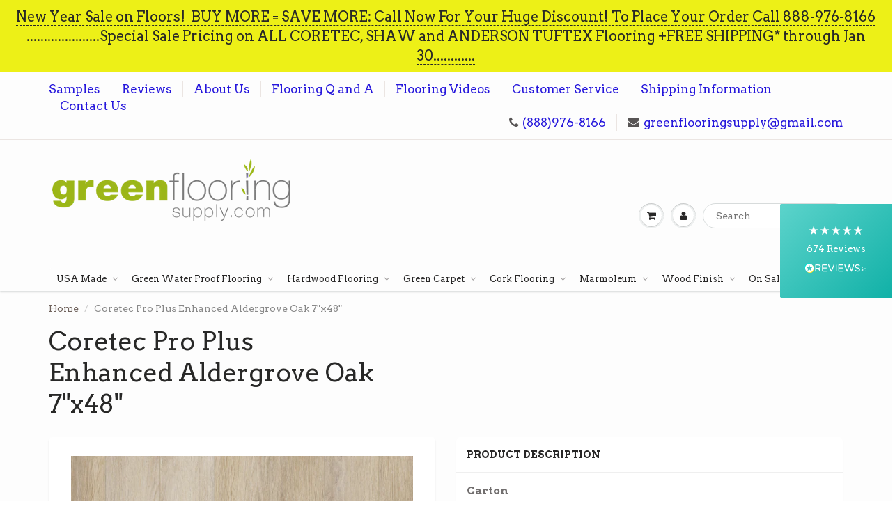

--- FILE ---
content_type: text/html; charset=utf-8
request_url: https://www.greenflooringsupply.com/products/coretec-pro-plus-enhanced-aldergrove-oak-7x48
body_size: 25227
content:
<!doctype html>
<html lang="en" class="noIE">
  
<head>
<!-- Start of Booster Apps Seo-0.1-->
<title>Coretec Pro Plus Enhanced Aldergrove Oak 7&quot;x48&quot; | GreenFlooringSupply.com</title><meta name="description" content="Original (MSRP) Price: $4.49Call for QuoteOne Carton Contains: 28.84 SqFt of flooringCarton Price: (28.84 SqFt x $4.49) = $129.49/Carton Call us for excellent service, you won&#39;t regret it!For Price Quote Call Us at: 1 - 888 - 976 -..." /><script type="application/ld+json">
  {
    "@context": "https://schema.org",
    "@type": "Organization",
    "name": "GreenFlooringSupply.com",
    "url": "https://www.greenflooringsupply.com",
    "description": "Coretec Plus flooring, Shaw Floorte Flooring, Castlecombe flooring, Cork Flooring, Bamboo Flooring.  Coretec one, coretec pro plus, coretec xl, US floors, Castle combe originals, Castle Combe Artisans, Non-toxic flooring, green flooring, sustainable flooring, wool carpet, healthy flooring, Godfrey hirst wool carpet","image": "https://www.greenflooringsupply.com/cdn/shop/t/3/assets/logo.png?v=2044",
      "logo": "https://www.greenflooringsupply.com/cdn/shop/t/3/assets/logo.png?v=2044","sameAs": ["https://facebook.com/greenflooringsupply", "https://instagram.com/green_flooring_supply", "https://youtube.com/channel/greenflooringsupply", "https://pinterest.com/greenflooringsupply", "https://plus.google.com/greenflooringsupply.com"],
    "telephone": "8889768166",
    "address": {
      "@type": "PostalAddress",
      "streetAddress": "327 NW Greenwood Ave., ste 203",
      "addressLocality": "Bend",
      "addressRegion": "Oregon",
      "postalCode": "97703",
      "addressCountry": "United States"
    }
  }
</script>

<script type="application/ld+json">
  {
    "@context": "https://schema.org",
    "@type": "WebSite",
    "name": "GreenFlooringSupply.com",
    "url": "https://www.greenflooringsupply.com",
    "potentialAction": {
      "@type": "SearchAction",
      "query-input": "required name=query",
      "target": "https://www.greenflooringsupply.com/search?q={query}"
    }
  }
</script><script type="application/ld+json">
  {
    "@context": "https://schema.org",
    "@type": "Product",
    "name": "Coretec Pro Plus Enhanced Aldergrove Oak 7\"x48\"",
    "brand": {"@type": "Brand","name": "CORETEC"},
    "sku": "vv492-02029",
    "mpn": "",
    "description": "\nOriginal (MSRP) Price: $4.49\nCall for Quote\n\n\n\n\nOne Carton Contains: 28.84 SqFt of flooringCarton Price: (28.84 SqFt x $4.49) = $129.49\/Carton\n\n\n\n\n\n\n Call us for excellent service, you won't regret it!\nFor Price Quote Call Us at: \n1 - 888 - 976 - 8166 Call Now!\n\n\n\n\n Need a Sample?  Click Here to Order up to 3 Free Coretec Samples \n \n\n\n\n\n\nClick here for Flat Rate Shipping Information, Locations and Cost\n\n\n \n\n\n\n\nOverage: Normal orders include 8% more than the exact square footage of the room. It can be useful to have extra material that perfectly matches the original in case repairs are needed in the future.\n\nGreenGuard Gold Certified Recycled Vinyl Flooring – A new, greener take on vinyl with a 10-year commercial warranty\nThe Pro Plus Enhanced collection features enhanced painted bevels for ultra-realistic wood and stone looks, as well as a rigid core construction. Together, these features represent the next revolution in flooring and make this collection suitable for both residential and commercial use. Pro Plus Enhanced floors can be installed in high-traffic and high-moisture areas. Constructed from a high-density composition with special top and bottom layers for added stability, the rigid core provides superior impact and dent resistance. All styles in the COREtec Pro Plus Enhanced Collection feature the patented COREtec® technology, making them 100% waterproof. COREtec Pro Plus Enhanced floors can be installed in wet areas and will never swell when exposed to water. All COREtec floors are dimensionally stable, and will not expand or contract due to temperature or humidity under normal conditions. Plus, COREtec never needs expansion strips in large rooms. Each COREtec Pro Plus Enhanced plank or tile has an attached cork underlayment for a quieter, warmer floor that is naturally resistant to mold and mildew that can cause odors.\n\n\n\n\nSku:\nVV492-02029\n\n\n\n\nPlank Dimensions:\n7.2\" x 48.03\" x 5 mm\n\n\n\n\nSq. Ft.\/Carton:\n28.84\n\n\n\n\nConstruction:\nHeterogeneous\n\n\n\n\nEdge Profile:\nAccent Bevel\n\n\n\n\nCore:\nStone Polymer Core (SPC)\n\n\n\n\nAttached Underlayment:\nAttached Cork\n\n\n\n\nInstallation Method:\nFloat,Direct Glue\n\n\n\n\n\n\nInstallation Level:\nAbove, On, Below\n\n\n\n\nResidential Warranty:\nLimited Lifetime Limited\n\n\n\n\nStructure Warranty:\nLimited 15 Year Heavy Commercial\n\n\n\n\nWaterproof Warranty:\nLimited 15 Year Heavy Commercial\n\n\n\n\nPetproof Warranty:\nLimited 15 Year Heavy Commercial\n\n\n\n\nCommercial Warranty:\nLimited 15 Year Heavy Commercial\n\n\n\n\n \n\n\n",
    "url": "https://www.greenflooringsupply.com/products/coretec-pro-plus-enhanced-aldergrove-oak-7x48","image": "https://www.greenflooringsupply.com/cdn/shop/products/CoretecProPlusEnhancedAldergroveOak_1583x.jpg?v=1620837551","itemCondition": "https://schema.org/NewCondition",
    "offers": [{
          "@type": "Offer","price": "4.49","priceCurrency": "USD",
          "itemCondition": "https://schema.org/NewCondition",
          "url": "https://www.greenflooringsupply.com/products/coretec-pro-plus-enhanced-aldergrove-oak-7x48?variant=39355740389447",
          "sku": "vv492-02029",
          "mpn": "",
          "availability" : "https://schema.org/InStock",
          "priceValidUntil": "2026-02-19","gtin14": ""},{
          "@type": "Offer","price": "129.49","priceCurrency": "USD",
          "itemCondition": "https://schema.org/NewCondition",
          "url": "https://www.greenflooringsupply.com/products/coretec-pro-plus-enhanced-aldergrove-oak-7x48?variant=39355740356679",
          "sku": "vv492-02029",
          "mpn": "",
          "availability" : "https://schema.org/InStock",
          "priceValidUntil": "2026-02-19","gtin14": ""}]}
</script>
<!-- end of Booster Apps SEO -->







    <!-- Basic page needs ================================================== -->
    <meta charset="utf-8">
    <meta name="viewport" content="width=device-width, initial-scale=1, maximum-scale=1">

    <!-- Title and description ================================================== -->
    

    

    <!-- Helpers ================================================== -->
    
  <meta property="og:type" content="product">
  <meta property="og:title" content="Coretec Pro Plus Enhanced Aldergrove Oak 7&quot;x48&quot;">
  
  <meta property="og:image" content="http://www.greenflooringsupply.com/cdn/shop/products/CoretecProPlusEnhancedAldergroveOak_800x.jpg?v=1620837551">
  <meta property="og:image:secure_url" content="https://www.greenflooringsupply.com/cdn/shop/products/CoretecProPlusEnhancedAldergroveOak_800x.jpg?v=1620837551">
  
  <meta property="og:image" content="http://www.greenflooringsupply.com/cdn/shop/products/CoretecProPlusEnhancedAldergroveOakRS_800x.jpg?v=1620837551">
  <meta property="og:image:secure_url" content="https://www.greenflooringsupply.com/cdn/shop/products/CoretecProPlusEnhancedAldergroveOakRS_800x.jpg?v=1620837551">
  
  <meta property="og:price:amount" content="4.49">
  <meta property="og:price:currency" content="USD">


  <meta property="og:description" content="Original (MSRP) Price: $4.49 Call for Quote One Carton Contains: 28.84 SqFt of flooringCarton Price: (28.84 SqFt x $4.49) = $129.49/Carton  Call us for excellent service, you won&#39;t regret it! For Price Quote Call Us at:  1 - 888 - 976 - 8166 Call Now!  Need a Sample?  Click Here to Order up to 3 Free Coretec Samples   ">

  <meta property="og:url" content="https://www.greenflooringsupply.com/products/coretec-pro-plus-enhanced-aldergrove-oak-7x48">
  <meta property="og:site_name" content="GreenFlooringSupply.com">



<meta name="twitter:card" content="summary">

  <meta name="twitter:title" content="Coretec Pro Plus Enhanced Aldergrove Oak 7"x48"">
  <meta name="twitter:description" content="Original (MSRP) Price: $4.49 Call for Quote One Carton Contains: 28.84 SqFt of flooringCarton Price: (28.84 SqFt x $4.49) = $129.49/Carton  Call us for excellent service, you won&#39;t regret it! For Price Quote Call Us at:  1 - 888 - 976 - 8166 Call Now!  Need a Sample?  Click Here to Order up to 3 Free Coretec Samples    Click here for Flat Rate Shipping Information, Locations and Cost   Overage: Normal orders include 8% more than the exact square footage of the room. It can be useful to have extra material that perfectly matches the original in case repairs are needed in the future. GreenGuard Gold Certified Recycled Vinyl Flooring – A new, greener take on vinyl with a 10-year commercial warranty The Pro Plus Enhanced collection features enhanced painted bevels for ultra-realistic wood and stone looks, as well as a rigid">
  <meta name="twitter:image" content="https://www.greenflooringsupply.com/cdn/shop/products/CoretecProPlusEnhancedAldergroveOak_800x.jpg?v=1620837551">
  <meta name="twitter:image:width" content="240">
  <meta name="twitter:image:height" content="240">

    <link rel="canonical" href="https://www.greenflooringsupply.com/products/coretec-pro-plus-enhanced-aldergrove-oak-7x48">
    <meta name="viewport" content="width=device-width,initial-scale=1">
    <meta name="theme-color" content="#585555">

    
    <link rel="shortcut icon" href="//www.greenflooringsupply.com/cdn/shop/t/3/assets/favicon.png?v=2044" type="image/png" />
    
    <link href="//www.greenflooringsupply.com/cdn/shop/t/3/assets/apps.css?v=97812685848777896851616140757" rel="stylesheet" type="text/css" media="all" />
    <link href="//www.greenflooringsupply.com/cdn/shop/t/3/assets/style.css?v=41019788952246188691697819930" rel="stylesheet" type="text/css" media="all" />
    <link href="//www.greenflooringsupply.com/cdn/shop/t/3/assets/flexslider.css?v=118308666005158239721616140757" rel="stylesheet" type="text/css" media="all" />
    <link href="//www.greenflooringsupply.com/cdn/shop/t/3/assets/flexslider-product.css?v=127107636744402809421616140757" rel="stylesheet" type="text/css" media="all" />
    
    <link rel="stylesheet" type="text/css" href="//fonts.googleapis.com/css?family=Arvo:300,400,700,900">
    
    

    <!-- Header hook for plugins ================================================== -->
    <script>window.performance && window.performance.mark && window.performance.mark('shopify.content_for_header.start');</script><meta name="google-site-verification" content="BxMe7DX_T5QPlTM3skWVR9rldpGAdcalxITVj372NHE">
<meta id="shopify-digital-wallet" name="shopify-digital-wallet" content="/2672230451/digital_wallets/dialog">
<meta name="shopify-checkout-api-token" content="2726078d8a1e47566d0b6e5b01abaf65">
<meta id="in-context-paypal-metadata" data-shop-id="2672230451" data-venmo-supported="false" data-environment="production" data-locale="en_US" data-paypal-v4="true" data-currency="USD">
<link rel="alternate" type="application/json+oembed" href="https://www.greenflooringsupply.com/products/coretec-pro-plus-enhanced-aldergrove-oak-7x48.oembed">
<script async="async" src="/checkouts/internal/preloads.js?locale=en-US"></script>
<script id="apple-pay-shop-capabilities" type="application/json">{"shopId":2672230451,"countryCode":"US","currencyCode":"USD","merchantCapabilities":["supports3DS"],"merchantId":"gid:\/\/shopify\/Shop\/2672230451","merchantName":"GreenFlooringSupply.com","requiredBillingContactFields":["postalAddress","email","phone"],"requiredShippingContactFields":["postalAddress","email","phone"],"shippingType":"shipping","supportedNetworks":["visa","masterCard","discover","elo","jcb"],"total":{"type":"pending","label":"GreenFlooringSupply.com","amount":"1.00"},"shopifyPaymentsEnabled":true,"supportsSubscriptions":true}</script>
<script id="shopify-features" type="application/json">{"accessToken":"2726078d8a1e47566d0b6e5b01abaf65","betas":["rich-media-storefront-analytics"],"domain":"www.greenflooringsupply.com","predictiveSearch":true,"shopId":2672230451,"locale":"en"}</script>
<script>var Shopify = Shopify || {};
Shopify.shop = "greenflooringsupply.myshopify.com";
Shopify.locale = "en";
Shopify.currency = {"active":"USD","rate":"1.0"};
Shopify.country = "US";
Shopify.theme = {"name":"ShowTime (MHT-Dev)","id":120169529415,"schema_name":"ShowTime","schema_version":"5.1.1","theme_store_id":687,"role":"main"};
Shopify.theme.handle = "null";
Shopify.theme.style = {"id":null,"handle":null};
Shopify.cdnHost = "www.greenflooringsupply.com/cdn";
Shopify.routes = Shopify.routes || {};
Shopify.routes.root = "/";</script>
<script type="module">!function(o){(o.Shopify=o.Shopify||{}).modules=!0}(window);</script>
<script>!function(o){function n(){var o=[];function n(){o.push(Array.prototype.slice.apply(arguments))}return n.q=o,n}var t=o.Shopify=o.Shopify||{};t.loadFeatures=n(),t.autoloadFeatures=n()}(window);</script>
<script id="shop-js-analytics" type="application/json">{"pageType":"product"}</script>
<script defer="defer" async type="module" src="//www.greenflooringsupply.com/cdn/shopifycloud/shop-js/modules/v2/client.init-shop-cart-sync_BdyHc3Nr.en.esm.js"></script>
<script defer="defer" async type="module" src="//www.greenflooringsupply.com/cdn/shopifycloud/shop-js/modules/v2/chunk.common_Daul8nwZ.esm.js"></script>
<script type="module">
  await import("//www.greenflooringsupply.com/cdn/shopifycloud/shop-js/modules/v2/client.init-shop-cart-sync_BdyHc3Nr.en.esm.js");
await import("//www.greenflooringsupply.com/cdn/shopifycloud/shop-js/modules/v2/chunk.common_Daul8nwZ.esm.js");

  window.Shopify.SignInWithShop?.initShopCartSync?.({"fedCMEnabled":true,"windoidEnabled":true});

</script>
<script>(function() {
  var isLoaded = false;
  function asyncLoad() {
    if (isLoaded) return;
    isLoaded = true;
    var urls = ["https:\/\/dash.reviews.io\/js\/shopify.js?shop=greenflooringsupply.myshopify.com","https:\/\/s3.amazonaws.com\/pixelpop\/usercontent\/scripts\/03bc41f1-1dc3-43e6-8094-a7aeeff3be83\/pixelpop.js?shop=greenflooringsupply.myshopify.com","https:\/\/api-na2.hubapi.com\/scriptloader\/v1\/243417035.js?shop=greenflooringsupply.myshopify.com"];
    for (var i = 0; i < urls.length; i++) {
      var s = document.createElement('script');
      s.type = 'text/javascript';
      s.async = true;
      s.src = urls[i];
      var x = document.getElementsByTagName('script')[0];
      x.parentNode.insertBefore(s, x);
    }
  };
  if(window.attachEvent) {
    window.attachEvent('onload', asyncLoad);
  } else {
    window.addEventListener('load', asyncLoad, false);
  }
})();</script>
<script id="__st">var __st={"a":2672230451,"offset":-28800,"reqid":"df9346a6-1658-4948-9010-0b4ad2a71449-1768958075","pageurl":"www.greenflooringsupply.com\/products\/coretec-pro-plus-enhanced-aldergrove-oak-7x48","u":"d23ac56f365f","p":"product","rtyp":"product","rid":6565192794183};</script>
<script>window.ShopifyPaypalV4VisibilityTracking = true;</script>
<script id="captcha-bootstrap">!function(){'use strict';const t='contact',e='account',n='new_comment',o=[[t,t],['blogs',n],['comments',n],[t,'customer']],c=[[e,'customer_login'],[e,'guest_login'],[e,'recover_customer_password'],[e,'create_customer']],r=t=>t.map((([t,e])=>`form[action*='/${t}']:not([data-nocaptcha='true']) input[name='form_type'][value='${e}']`)).join(','),a=t=>()=>t?[...document.querySelectorAll(t)].map((t=>t.form)):[];function s(){const t=[...o],e=r(t);return a(e)}const i='password',u='form_key',d=['recaptcha-v3-token','g-recaptcha-response','h-captcha-response',i],f=()=>{try{return window.sessionStorage}catch{return}},m='__shopify_v',_=t=>t.elements[u];function p(t,e,n=!1){try{const o=window.sessionStorage,c=JSON.parse(o.getItem(e)),{data:r}=function(t){const{data:e,action:n}=t;return t[m]||n?{data:e,action:n}:{data:t,action:n}}(c);for(const[e,n]of Object.entries(r))t.elements[e]&&(t.elements[e].value=n);n&&o.removeItem(e)}catch(o){console.error('form repopulation failed',{error:o})}}const l='form_type',E='cptcha';function T(t){t.dataset[E]=!0}const w=window,h=w.document,L='Shopify',v='ce_forms',y='captcha';let A=!1;((t,e)=>{const n=(g='f06e6c50-85a8-45c8-87d0-21a2b65856fe',I='https://cdn.shopify.com/shopifycloud/storefront-forms-hcaptcha/ce_storefront_forms_captcha_hcaptcha.v1.5.2.iife.js',D={infoText:'Protected by hCaptcha',privacyText:'Privacy',termsText:'Terms'},(t,e,n)=>{const o=w[L][v],c=o.bindForm;if(c)return c(t,g,e,D).then(n);var r;o.q.push([[t,g,e,D],n]),r=I,A||(h.body.append(Object.assign(h.createElement('script'),{id:'captcha-provider',async:!0,src:r})),A=!0)});var g,I,D;w[L]=w[L]||{},w[L][v]=w[L][v]||{},w[L][v].q=[],w[L][y]=w[L][y]||{},w[L][y].protect=function(t,e){n(t,void 0,e),T(t)},Object.freeze(w[L][y]),function(t,e,n,w,h,L){const[v,y,A,g]=function(t,e,n){const i=e?o:[],u=t?c:[],d=[...i,...u],f=r(d),m=r(i),_=r(d.filter((([t,e])=>n.includes(e))));return[a(f),a(m),a(_),s()]}(w,h,L),I=t=>{const e=t.target;return e instanceof HTMLFormElement?e:e&&e.form},D=t=>v().includes(t);t.addEventListener('submit',(t=>{const e=I(t);if(!e)return;const n=D(e)&&!e.dataset.hcaptchaBound&&!e.dataset.recaptchaBound,o=_(e),c=g().includes(e)&&(!o||!o.value);(n||c)&&t.preventDefault(),c&&!n&&(function(t){try{if(!f())return;!function(t){const e=f();if(!e)return;const n=_(t);if(!n)return;const o=n.value;o&&e.removeItem(o)}(t);const e=Array.from(Array(32),(()=>Math.random().toString(36)[2])).join('');!function(t,e){_(t)||t.append(Object.assign(document.createElement('input'),{type:'hidden',name:u})),t.elements[u].value=e}(t,e),function(t,e){const n=f();if(!n)return;const o=[...t.querySelectorAll(`input[type='${i}']`)].map((({name:t})=>t)),c=[...d,...o],r={};for(const[a,s]of new FormData(t).entries())c.includes(a)||(r[a]=s);n.setItem(e,JSON.stringify({[m]:1,action:t.action,data:r}))}(t,e)}catch(e){console.error('failed to persist form',e)}}(e),e.submit())}));const S=(t,e)=>{t&&!t.dataset[E]&&(n(t,e.some((e=>e===t))),T(t))};for(const o of['focusin','change'])t.addEventListener(o,(t=>{const e=I(t);D(e)&&S(e,y())}));const B=e.get('form_key'),M=e.get(l),P=B&&M;t.addEventListener('DOMContentLoaded',(()=>{const t=y();if(P)for(const e of t)e.elements[l].value===M&&p(e,B);[...new Set([...A(),...v().filter((t=>'true'===t.dataset.shopifyCaptcha))])].forEach((e=>S(e,t)))}))}(h,new URLSearchParams(w.location.search),n,t,e,['guest_login'])})(!0,!0)}();</script>
<script integrity="sha256-4kQ18oKyAcykRKYeNunJcIwy7WH5gtpwJnB7kiuLZ1E=" data-source-attribution="shopify.loadfeatures" defer="defer" src="//www.greenflooringsupply.com/cdn/shopifycloud/storefront/assets/storefront/load_feature-a0a9edcb.js" crossorigin="anonymous"></script>
<script data-source-attribution="shopify.dynamic_checkout.dynamic.init">var Shopify=Shopify||{};Shopify.PaymentButton=Shopify.PaymentButton||{isStorefrontPortableWallets:!0,init:function(){window.Shopify.PaymentButton.init=function(){};var t=document.createElement("script");t.src="https://www.greenflooringsupply.com/cdn/shopifycloud/portable-wallets/latest/portable-wallets.en.js",t.type="module",document.head.appendChild(t)}};
</script>
<script data-source-attribution="shopify.dynamic_checkout.buyer_consent">
  function portableWalletsHideBuyerConsent(e){var t=document.getElementById("shopify-buyer-consent"),n=document.getElementById("shopify-subscription-policy-button");t&&n&&(t.classList.add("hidden"),t.setAttribute("aria-hidden","true"),n.removeEventListener("click",e))}function portableWalletsShowBuyerConsent(e){var t=document.getElementById("shopify-buyer-consent"),n=document.getElementById("shopify-subscription-policy-button");t&&n&&(t.classList.remove("hidden"),t.removeAttribute("aria-hidden"),n.addEventListener("click",e))}window.Shopify?.PaymentButton&&(window.Shopify.PaymentButton.hideBuyerConsent=portableWalletsHideBuyerConsent,window.Shopify.PaymentButton.showBuyerConsent=portableWalletsShowBuyerConsent);
</script>
<script data-source-attribution="shopify.dynamic_checkout.cart.bootstrap">document.addEventListener("DOMContentLoaded",(function(){function t(){return document.querySelector("shopify-accelerated-checkout-cart, shopify-accelerated-checkout")}if(t())Shopify.PaymentButton.init();else{new MutationObserver((function(e,n){t()&&(Shopify.PaymentButton.init(),n.disconnect())})).observe(document.body,{childList:!0,subtree:!0})}}));
</script>
<link id="shopify-accelerated-checkout-styles" rel="stylesheet" media="screen" href="https://www.greenflooringsupply.com/cdn/shopifycloud/portable-wallets/latest/accelerated-checkout-backwards-compat.css" crossorigin="anonymous">
<style id="shopify-accelerated-checkout-cart">
        #shopify-buyer-consent {
  margin-top: 1em;
  display: inline-block;
  width: 100%;
}

#shopify-buyer-consent.hidden {
  display: none;
}

#shopify-subscription-policy-button {
  background: none;
  border: none;
  padding: 0;
  text-decoration: underline;
  font-size: inherit;
  cursor: pointer;
}

#shopify-subscription-policy-button::before {
  box-shadow: none;
}

      </style>

<script>window.performance && window.performance.mark && window.performance.mark('shopify.content_for_header.end');</script>

    <!--[if lt IE 9]>
    <script src="//html5shiv.googlecode.com/svn/trunk/html5.js" type="text/javascript"></script>
    <![endif]-->

    

    <script src="//www.greenflooringsupply.com/cdn/shop/t/3/assets/jquery.js?v=105778841822381192391616140732" type="text/javascript"></script>
    
    <script src="//www.greenflooringsupply.com/cdn/shop/t/3/assets/lazysizes.js?v=68441465964607740661616140734" async="async"></script>
    
    
    <!-- Theme Global App JS ================================================== -->
    <script>
      var app = app || {
        data:{
          template:"product",
          money_format: "${{amount}}"
        }
      }
  
    </script>
    <noscript>
  <style>
    .article_img_block > figure > img:nth-child(2), 
    .catalog_c .collection-box > img:nth-child(2),
    .gallery_container  .box > figure > img:nth-child(2),
    .image_with_text_container .box > figure > img:nth-child(2),
    .collection-list-row .box_1 > a > img:nth-child(2),
    .featured-products .product-image > a > img:nth-child(2){
      display: none !important
    }
  </style>
</noscript>
    <script async src="https://www.googletagmanager.com/gtag/js?id=AW-997559856"></script>
<script>
  window.dataLayer = window.dataLayer || [];
  function gtag(){dataLayer.push(arguments);}
  gtag('js', new Date());
  gtag('config', 'AW-997559856');
</script>
  <meta name="wot-verification" content="e9f1e2c7b14f418fb100"/>
  <link href="https://monorail-edge.shopifysvc.com" rel="dns-prefetch">
<script>(function(){if ("sendBeacon" in navigator && "performance" in window) {try {var session_token_from_headers = performance.getEntriesByType('navigation')[0].serverTiming.find(x => x.name == '_s').description;} catch {var session_token_from_headers = undefined;}var session_cookie_matches = document.cookie.match(/_shopify_s=([^;]*)/);var session_token_from_cookie = session_cookie_matches && session_cookie_matches.length === 2 ? session_cookie_matches[1] : "";var session_token = session_token_from_headers || session_token_from_cookie || "";function handle_abandonment_event(e) {var entries = performance.getEntries().filter(function(entry) {return /monorail-edge.shopifysvc.com/.test(entry.name);});if (!window.abandonment_tracked && entries.length === 0) {window.abandonment_tracked = true;var currentMs = Date.now();var navigation_start = performance.timing.navigationStart;var payload = {shop_id: 2672230451,url: window.location.href,navigation_start,duration: currentMs - navigation_start,session_token,page_type: "product"};window.navigator.sendBeacon("https://monorail-edge.shopifysvc.com/v1/produce", JSON.stringify({schema_id: "online_store_buyer_site_abandonment/1.1",payload: payload,metadata: {event_created_at_ms: currentMs,event_sent_at_ms: currentMs}}));}}window.addEventListener('pagehide', handle_abandonment_event);}}());</script>
<script id="web-pixels-manager-setup">(function e(e,d,r,n,o){if(void 0===o&&(o={}),!Boolean(null===(a=null===(i=window.Shopify)||void 0===i?void 0:i.analytics)||void 0===a?void 0:a.replayQueue)){var i,a;window.Shopify=window.Shopify||{};var t=window.Shopify;t.analytics=t.analytics||{};var s=t.analytics;s.replayQueue=[],s.publish=function(e,d,r){return s.replayQueue.push([e,d,r]),!0};try{self.performance.mark("wpm:start")}catch(e){}var l=function(){var e={modern:/Edge?\/(1{2}[4-9]|1[2-9]\d|[2-9]\d{2}|\d{4,})\.\d+(\.\d+|)|Firefox\/(1{2}[4-9]|1[2-9]\d|[2-9]\d{2}|\d{4,})\.\d+(\.\d+|)|Chrom(ium|e)\/(9{2}|\d{3,})\.\d+(\.\d+|)|(Maci|X1{2}).+ Version\/(15\.\d+|(1[6-9]|[2-9]\d|\d{3,})\.\d+)([,.]\d+|)( \(\w+\)|)( Mobile\/\w+|) Safari\/|Chrome.+OPR\/(9{2}|\d{3,})\.\d+\.\d+|(CPU[ +]OS|iPhone[ +]OS|CPU[ +]iPhone|CPU IPhone OS|CPU iPad OS)[ +]+(15[._]\d+|(1[6-9]|[2-9]\d|\d{3,})[._]\d+)([._]\d+|)|Android:?[ /-](13[3-9]|1[4-9]\d|[2-9]\d{2}|\d{4,})(\.\d+|)(\.\d+|)|Android.+Firefox\/(13[5-9]|1[4-9]\d|[2-9]\d{2}|\d{4,})\.\d+(\.\d+|)|Android.+Chrom(ium|e)\/(13[3-9]|1[4-9]\d|[2-9]\d{2}|\d{4,})\.\d+(\.\d+|)|SamsungBrowser\/([2-9]\d|\d{3,})\.\d+/,legacy:/Edge?\/(1[6-9]|[2-9]\d|\d{3,})\.\d+(\.\d+|)|Firefox\/(5[4-9]|[6-9]\d|\d{3,})\.\d+(\.\d+|)|Chrom(ium|e)\/(5[1-9]|[6-9]\d|\d{3,})\.\d+(\.\d+|)([\d.]+$|.*Safari\/(?![\d.]+ Edge\/[\d.]+$))|(Maci|X1{2}).+ Version\/(10\.\d+|(1[1-9]|[2-9]\d|\d{3,})\.\d+)([,.]\d+|)( \(\w+\)|)( Mobile\/\w+|) Safari\/|Chrome.+OPR\/(3[89]|[4-9]\d|\d{3,})\.\d+\.\d+|(CPU[ +]OS|iPhone[ +]OS|CPU[ +]iPhone|CPU IPhone OS|CPU iPad OS)[ +]+(10[._]\d+|(1[1-9]|[2-9]\d|\d{3,})[._]\d+)([._]\d+|)|Android:?[ /-](13[3-9]|1[4-9]\d|[2-9]\d{2}|\d{4,})(\.\d+|)(\.\d+|)|Mobile Safari.+OPR\/([89]\d|\d{3,})\.\d+\.\d+|Android.+Firefox\/(13[5-9]|1[4-9]\d|[2-9]\d{2}|\d{4,})\.\d+(\.\d+|)|Android.+Chrom(ium|e)\/(13[3-9]|1[4-9]\d|[2-9]\d{2}|\d{4,})\.\d+(\.\d+|)|Android.+(UC? ?Browser|UCWEB|U3)[ /]?(15\.([5-9]|\d{2,})|(1[6-9]|[2-9]\d|\d{3,})\.\d+)\.\d+|SamsungBrowser\/(5\.\d+|([6-9]|\d{2,})\.\d+)|Android.+MQ{2}Browser\/(14(\.(9|\d{2,})|)|(1[5-9]|[2-9]\d|\d{3,})(\.\d+|))(\.\d+|)|K[Aa][Ii]OS\/(3\.\d+|([4-9]|\d{2,})\.\d+)(\.\d+|)/},d=e.modern,r=e.legacy,n=navigator.userAgent;return n.match(d)?"modern":n.match(r)?"legacy":"unknown"}(),u="modern"===l?"modern":"legacy",c=(null!=n?n:{modern:"",legacy:""})[u],f=function(e){return[e.baseUrl,"/wpm","/b",e.hashVersion,"modern"===e.buildTarget?"m":"l",".js"].join("")}({baseUrl:d,hashVersion:r,buildTarget:u}),m=function(e){var d=e.version,r=e.bundleTarget,n=e.surface,o=e.pageUrl,i=e.monorailEndpoint;return{emit:function(e){var a=e.status,t=e.errorMsg,s=(new Date).getTime(),l=JSON.stringify({metadata:{event_sent_at_ms:s},events:[{schema_id:"web_pixels_manager_load/3.1",payload:{version:d,bundle_target:r,page_url:o,status:a,surface:n,error_msg:t},metadata:{event_created_at_ms:s}}]});if(!i)return console&&console.warn&&console.warn("[Web Pixels Manager] No Monorail endpoint provided, skipping logging."),!1;try{return self.navigator.sendBeacon.bind(self.navigator)(i,l)}catch(e){}var u=new XMLHttpRequest;try{return u.open("POST",i,!0),u.setRequestHeader("Content-Type","text/plain"),u.send(l),!0}catch(e){return console&&console.warn&&console.warn("[Web Pixels Manager] Got an unhandled error while logging to Monorail."),!1}}}}({version:r,bundleTarget:l,surface:e.surface,pageUrl:self.location.href,monorailEndpoint:e.monorailEndpoint});try{o.browserTarget=l,function(e){var d=e.src,r=e.async,n=void 0===r||r,o=e.onload,i=e.onerror,a=e.sri,t=e.scriptDataAttributes,s=void 0===t?{}:t,l=document.createElement("script"),u=document.querySelector("head"),c=document.querySelector("body");if(l.async=n,l.src=d,a&&(l.integrity=a,l.crossOrigin="anonymous"),s)for(var f in s)if(Object.prototype.hasOwnProperty.call(s,f))try{l.dataset[f]=s[f]}catch(e){}if(o&&l.addEventListener("load",o),i&&l.addEventListener("error",i),u)u.appendChild(l);else{if(!c)throw new Error("Did not find a head or body element to append the script");c.appendChild(l)}}({src:f,async:!0,onload:function(){if(!function(){var e,d;return Boolean(null===(d=null===(e=window.Shopify)||void 0===e?void 0:e.analytics)||void 0===d?void 0:d.initialized)}()){var d=window.webPixelsManager.init(e)||void 0;if(d){var r=window.Shopify.analytics;r.replayQueue.forEach((function(e){var r=e[0],n=e[1],o=e[2];d.publishCustomEvent(r,n,o)})),r.replayQueue=[],r.publish=d.publishCustomEvent,r.visitor=d.visitor,r.initialized=!0}}},onerror:function(){return m.emit({status:"failed",errorMsg:"".concat(f," has failed to load")})},sri:function(e){var d=/^sha384-[A-Za-z0-9+/=]+$/;return"string"==typeof e&&d.test(e)}(c)?c:"",scriptDataAttributes:o}),m.emit({status:"loading"})}catch(e){m.emit({status:"failed",errorMsg:(null==e?void 0:e.message)||"Unknown error"})}}})({shopId: 2672230451,storefrontBaseUrl: "https://www.greenflooringsupply.com",extensionsBaseUrl: "https://extensions.shopifycdn.com/cdn/shopifycloud/web-pixels-manager",monorailEndpoint: "https://monorail-edge.shopifysvc.com/unstable/produce_batch",surface: "storefront-renderer",enabledBetaFlags: ["2dca8a86"],webPixelsConfigList: [{"id":"1711669544","configuration":"{\"accountID\":\"greenflooringsupply\"}","eventPayloadVersion":"v1","runtimeContext":"STRICT","scriptVersion":"e049d423f49471962495acbe58da1904","type":"APP","apiClientId":32196493313,"privacyPurposes":["ANALYTICS","MARKETING","SALE_OF_DATA"],"dataSharingAdjustments":{"protectedCustomerApprovalScopes":["read_customer_address","read_customer_email","read_customer_name","read_customer_personal_data","read_customer_phone"]}},{"id":"821100840","configuration":"{\"config\":\"{\\\"pixel_id\\\":\\\"G-3S6HGSB399\\\",\\\"gtag_events\\\":[{\\\"type\\\":\\\"begin_checkout\\\",\\\"action_label\\\":\\\"G-3S6HGSB399\\\"},{\\\"type\\\":\\\"search\\\",\\\"action_label\\\":\\\"G-3S6HGSB399\\\"},{\\\"type\\\":\\\"view_item\\\",\\\"action_label\\\":[\\\"G-3S6HGSB399\\\",\\\"MC-Y1F3Y42H7W\\\"]},{\\\"type\\\":\\\"purchase\\\",\\\"action_label\\\":[\\\"G-3S6HGSB399\\\",\\\"MC-Y1F3Y42H7W\\\"]},{\\\"type\\\":\\\"page_view\\\",\\\"action_label\\\":[\\\"G-3S6HGSB399\\\",\\\"MC-Y1F3Y42H7W\\\"]},{\\\"type\\\":\\\"add_payment_info\\\",\\\"action_label\\\":\\\"G-3S6HGSB399\\\"},{\\\"type\\\":\\\"add_to_cart\\\",\\\"action_label\\\":\\\"G-3S6HGSB399\\\"}],\\\"enable_monitoring_mode\\\":false}\"}","eventPayloadVersion":"v1","runtimeContext":"OPEN","scriptVersion":"b2a88bafab3e21179ed38636efcd8a93","type":"APP","apiClientId":1780363,"privacyPurposes":[],"dataSharingAdjustments":{"protectedCustomerApprovalScopes":["read_customer_address","read_customer_email","read_customer_name","read_customer_personal_data","read_customer_phone"]}},{"id":"shopify-app-pixel","configuration":"{}","eventPayloadVersion":"v1","runtimeContext":"STRICT","scriptVersion":"0450","apiClientId":"shopify-pixel","type":"APP","privacyPurposes":["ANALYTICS","MARKETING"]},{"id":"shopify-custom-pixel","eventPayloadVersion":"v1","runtimeContext":"LAX","scriptVersion":"0450","apiClientId":"shopify-pixel","type":"CUSTOM","privacyPurposes":["ANALYTICS","MARKETING"]}],isMerchantRequest: false,initData: {"shop":{"name":"GreenFlooringSupply.com","paymentSettings":{"currencyCode":"USD"},"myshopifyDomain":"greenflooringsupply.myshopify.com","countryCode":"US","storefrontUrl":"https:\/\/www.greenflooringsupply.com"},"customer":null,"cart":null,"checkout":null,"productVariants":[{"price":{"amount":4.49,"currencyCode":"USD"},"product":{"title":"Coretec Pro Plus Enhanced Aldergrove Oak 7\"x48\"","vendor":"CORETEC","id":"6565192794183","untranslatedTitle":"Coretec Pro Plus Enhanced Aldergrove Oak 7\"x48\"","url":"\/products\/coretec-pro-plus-enhanced-aldergrove-oak-7x48","type":"Coretec Pro Plus Enhanced"},"id":"39355740389447","image":{"src":"\/\/www.greenflooringsupply.com\/cdn\/shop\/products\/CoretecProPlusEnhancedAldergroveOak.jpg?v=1620837551"},"sku":"vv492-02029","title":"-","untranslatedTitle":"-"},{"price":{"amount":129.49,"currencyCode":"USD"},"product":{"title":"Coretec Pro Plus Enhanced Aldergrove Oak 7\"x48\"","vendor":"CORETEC","id":"6565192794183","untranslatedTitle":"Coretec Pro Plus Enhanced Aldergrove Oak 7\"x48\"","url":"\/products\/coretec-pro-plus-enhanced-aldergrove-oak-7x48","type":"Coretec Pro Plus Enhanced"},"id":"39355740356679","image":{"src":"\/\/www.greenflooringsupply.com\/cdn\/shop\/products\/CoretecProPlusEnhancedAldergroveOak.jpg?v=1620837551"},"sku":"vv492-02029","title":"Order by Carton - 28.84 sqft per Carton","untranslatedTitle":"Order by Carton - 28.84 sqft per Carton"}],"purchasingCompany":null},},"https://www.greenflooringsupply.com/cdn","fcfee988w5aeb613cpc8e4bc33m6693e112",{"modern":"","legacy":""},{"shopId":"2672230451","storefrontBaseUrl":"https:\/\/www.greenflooringsupply.com","extensionBaseUrl":"https:\/\/extensions.shopifycdn.com\/cdn\/shopifycloud\/web-pixels-manager","surface":"storefront-renderer","enabledBetaFlags":"[\"2dca8a86\"]","isMerchantRequest":"false","hashVersion":"fcfee988w5aeb613cpc8e4bc33m6693e112","publish":"custom","events":"[[\"page_viewed\",{}],[\"product_viewed\",{\"productVariant\":{\"price\":{\"amount\":4.49,\"currencyCode\":\"USD\"},\"product\":{\"title\":\"Coretec Pro Plus Enhanced Aldergrove Oak 7\\\"x48\\\"\",\"vendor\":\"CORETEC\",\"id\":\"6565192794183\",\"untranslatedTitle\":\"Coretec Pro Plus Enhanced Aldergrove Oak 7\\\"x48\\\"\",\"url\":\"\/products\/coretec-pro-plus-enhanced-aldergrove-oak-7x48\",\"type\":\"Coretec Pro Plus Enhanced\"},\"id\":\"39355740389447\",\"image\":{\"src\":\"\/\/www.greenflooringsupply.com\/cdn\/shop\/products\/CoretecProPlusEnhancedAldergroveOak.jpg?v=1620837551\"},\"sku\":\"vv492-02029\",\"title\":\"-\",\"untranslatedTitle\":\"-\"}}]]"});</script><script>
  window.ShopifyAnalytics = window.ShopifyAnalytics || {};
  window.ShopifyAnalytics.meta = window.ShopifyAnalytics.meta || {};
  window.ShopifyAnalytics.meta.currency = 'USD';
  var meta = {"product":{"id":6565192794183,"gid":"gid:\/\/shopify\/Product\/6565192794183","vendor":"CORETEC","type":"Coretec Pro Plus Enhanced","handle":"coretec-pro-plus-enhanced-aldergrove-oak-7x48","variants":[{"id":39355740389447,"price":449,"name":"Coretec Pro Plus Enhanced Aldergrove Oak 7\"x48\" - -","public_title":"-","sku":"vv492-02029"},{"id":39355740356679,"price":12949,"name":"Coretec Pro Plus Enhanced Aldergrove Oak 7\"x48\" - Order by Carton - 28.84 sqft per Carton","public_title":"Order by Carton - 28.84 sqft per Carton","sku":"vv492-02029"}],"remote":false},"page":{"pageType":"product","resourceType":"product","resourceId":6565192794183,"requestId":"df9346a6-1658-4948-9010-0b4ad2a71449-1768958075"}};
  for (var attr in meta) {
    window.ShopifyAnalytics.meta[attr] = meta[attr];
  }
</script>
<script class="analytics">
  (function () {
    var customDocumentWrite = function(content) {
      var jquery = null;

      if (window.jQuery) {
        jquery = window.jQuery;
      } else if (window.Checkout && window.Checkout.$) {
        jquery = window.Checkout.$;
      }

      if (jquery) {
        jquery('body').append(content);
      }
    };

    var hasLoggedConversion = function(token) {
      if (token) {
        return document.cookie.indexOf('loggedConversion=' + token) !== -1;
      }
      return false;
    }

    var setCookieIfConversion = function(token) {
      if (token) {
        var twoMonthsFromNow = new Date(Date.now());
        twoMonthsFromNow.setMonth(twoMonthsFromNow.getMonth() + 2);

        document.cookie = 'loggedConversion=' + token + '; expires=' + twoMonthsFromNow;
      }
    }

    var trekkie = window.ShopifyAnalytics.lib = window.trekkie = window.trekkie || [];
    if (trekkie.integrations) {
      return;
    }
    trekkie.methods = [
      'identify',
      'page',
      'ready',
      'track',
      'trackForm',
      'trackLink'
    ];
    trekkie.factory = function(method) {
      return function() {
        var args = Array.prototype.slice.call(arguments);
        args.unshift(method);
        trekkie.push(args);
        return trekkie;
      };
    };
    for (var i = 0; i < trekkie.methods.length; i++) {
      var key = trekkie.methods[i];
      trekkie[key] = trekkie.factory(key);
    }
    trekkie.load = function(config) {
      trekkie.config = config || {};
      trekkie.config.initialDocumentCookie = document.cookie;
      var first = document.getElementsByTagName('script')[0];
      var script = document.createElement('script');
      script.type = 'text/javascript';
      script.onerror = function(e) {
        var scriptFallback = document.createElement('script');
        scriptFallback.type = 'text/javascript';
        scriptFallback.onerror = function(error) {
                var Monorail = {
      produce: function produce(monorailDomain, schemaId, payload) {
        var currentMs = new Date().getTime();
        var event = {
          schema_id: schemaId,
          payload: payload,
          metadata: {
            event_created_at_ms: currentMs,
            event_sent_at_ms: currentMs
          }
        };
        return Monorail.sendRequest("https://" + monorailDomain + "/v1/produce", JSON.stringify(event));
      },
      sendRequest: function sendRequest(endpointUrl, payload) {
        // Try the sendBeacon API
        if (window && window.navigator && typeof window.navigator.sendBeacon === 'function' && typeof window.Blob === 'function' && !Monorail.isIos12()) {
          var blobData = new window.Blob([payload], {
            type: 'text/plain'
          });

          if (window.navigator.sendBeacon(endpointUrl, blobData)) {
            return true;
          } // sendBeacon was not successful

        } // XHR beacon

        var xhr = new XMLHttpRequest();

        try {
          xhr.open('POST', endpointUrl);
          xhr.setRequestHeader('Content-Type', 'text/plain');
          xhr.send(payload);
        } catch (e) {
          console.log(e);
        }

        return false;
      },
      isIos12: function isIos12() {
        return window.navigator.userAgent.lastIndexOf('iPhone; CPU iPhone OS 12_') !== -1 || window.navigator.userAgent.lastIndexOf('iPad; CPU OS 12_') !== -1;
      }
    };
    Monorail.produce('monorail-edge.shopifysvc.com',
      'trekkie_storefront_load_errors/1.1',
      {shop_id: 2672230451,
      theme_id: 120169529415,
      app_name: "storefront",
      context_url: window.location.href,
      source_url: "//www.greenflooringsupply.com/cdn/s/trekkie.storefront.cd680fe47e6c39ca5d5df5f0a32d569bc48c0f27.min.js"});

        };
        scriptFallback.async = true;
        scriptFallback.src = '//www.greenflooringsupply.com/cdn/s/trekkie.storefront.cd680fe47e6c39ca5d5df5f0a32d569bc48c0f27.min.js';
        first.parentNode.insertBefore(scriptFallback, first);
      };
      script.async = true;
      script.src = '//www.greenflooringsupply.com/cdn/s/trekkie.storefront.cd680fe47e6c39ca5d5df5f0a32d569bc48c0f27.min.js';
      first.parentNode.insertBefore(script, first);
    };
    trekkie.load(
      {"Trekkie":{"appName":"storefront","development":false,"defaultAttributes":{"shopId":2672230451,"isMerchantRequest":null,"themeId":120169529415,"themeCityHash":"8750015094303712470","contentLanguage":"en","currency":"USD","eventMetadataId":"2545d08f-31e7-4e6d-b145-537e8547f697"},"isServerSideCookieWritingEnabled":true,"monorailRegion":"shop_domain","enabledBetaFlags":["65f19447"]},"Session Attribution":{},"S2S":{"facebookCapiEnabled":true,"source":"trekkie-storefront-renderer","apiClientId":580111}}
    );

    var loaded = false;
    trekkie.ready(function() {
      if (loaded) return;
      loaded = true;

      window.ShopifyAnalytics.lib = window.trekkie;

      var originalDocumentWrite = document.write;
      document.write = customDocumentWrite;
      try { window.ShopifyAnalytics.merchantGoogleAnalytics.call(this); } catch(error) {};
      document.write = originalDocumentWrite;

      window.ShopifyAnalytics.lib.page(null,{"pageType":"product","resourceType":"product","resourceId":6565192794183,"requestId":"df9346a6-1658-4948-9010-0b4ad2a71449-1768958075","shopifyEmitted":true});

      var match = window.location.pathname.match(/checkouts\/(.+)\/(thank_you|post_purchase)/)
      var token = match? match[1]: undefined;
      if (!hasLoggedConversion(token)) {
        setCookieIfConversion(token);
        window.ShopifyAnalytics.lib.track("Viewed Product",{"currency":"USD","variantId":39355740389447,"productId":6565192794183,"productGid":"gid:\/\/shopify\/Product\/6565192794183","name":"Coretec Pro Plus Enhanced Aldergrove Oak 7\"x48\" - -","price":"4.49","sku":"vv492-02029","brand":"CORETEC","variant":"-","category":"Coretec Pro Plus Enhanced","nonInteraction":true,"remote":false},undefined,undefined,{"shopifyEmitted":true});
      window.ShopifyAnalytics.lib.track("monorail:\/\/trekkie_storefront_viewed_product\/1.1",{"currency":"USD","variantId":39355740389447,"productId":6565192794183,"productGid":"gid:\/\/shopify\/Product\/6565192794183","name":"Coretec Pro Plus Enhanced Aldergrove Oak 7\"x48\" - -","price":"4.49","sku":"vv492-02029","brand":"CORETEC","variant":"-","category":"Coretec Pro Plus Enhanced","nonInteraction":true,"remote":false,"referer":"https:\/\/www.greenflooringsupply.com\/products\/coretec-pro-plus-enhanced-aldergrove-oak-7x48"});
      }
    });


        var eventsListenerScript = document.createElement('script');
        eventsListenerScript.async = true;
        eventsListenerScript.src = "//www.greenflooringsupply.com/cdn/shopifycloud/storefront/assets/shop_events_listener-3da45d37.js";
        document.getElementsByTagName('head')[0].appendChild(eventsListenerScript);

})();</script>
  <script>
  if (!window.ga || (window.ga && typeof window.ga !== 'function')) {
    window.ga = function ga() {
      (window.ga.q = window.ga.q || []).push(arguments);
      if (window.Shopify && window.Shopify.analytics && typeof window.Shopify.analytics.publish === 'function') {
        window.Shopify.analytics.publish("ga_stub_called", {}, {sendTo: "google_osp_migration"});
      }
      console.error("Shopify's Google Analytics stub called with:", Array.from(arguments), "\nSee https://help.shopify.com/manual/promoting-marketing/pixels/pixel-migration#google for more information.");
    };
    if (window.Shopify && window.Shopify.analytics && typeof window.Shopify.analytics.publish === 'function') {
      window.Shopify.analytics.publish("ga_stub_initialized", {}, {sendTo: "google_osp_migration"});
    }
  }
</script>
<script
  defer
  src="https://www.greenflooringsupply.com/cdn/shopifycloud/perf-kit/shopify-perf-kit-3.0.4.min.js"
  data-application="storefront-renderer"
  data-shop-id="2672230451"
  data-render-region="gcp-us-central1"
  data-page-type="product"
  data-theme-instance-id="120169529415"
  data-theme-name="ShowTime"
  data-theme-version="5.1.1"
  data-monorail-region="shop_domain"
  data-resource-timing-sampling-rate="10"
  data-shs="true"
  data-shs-beacon="true"
  data-shs-export-with-fetch="true"
  data-shs-logs-sample-rate="1"
  data-shs-beacon-endpoint="https://www.greenflooringsupply.com/api/collect"
></script>
</head>

  <body id="coretec-pro-plus-enhanced-aldergrove-oak-7-quot-x48-quot" class="template-product" >
    <!--  Clickcease.com tracking-->
<script type='text/javascript'>var script = document.createElement('script');
script.async = true; script.type = 'text/javascript';
var target = 'https://www.clickcease.com/monitor/stat.js';
script.src = target;var elem = document.head;elem.appendChild(script);
</script>
<noscript>
<a href='https://www.clickcease.com' rel='nofollow'><img src='https://monitor.clickcease.com/stats/stats.aspx' alt='ClickCease'/></a>
</noscript>
<!--  Clickcease.com tracking-->
    <div class="wsmenucontainer clearfix">
      <div class="overlapblackbg"></div>
      

      <div id="shopify-section-header" class="shopify-section">
    <div class="promo-bar">
  
  <a href="/collections/coretec-sale-promotion">
  
  
  	New Year Sale on Floors!‌ ‌ BUY MORE = SAVE MORE:        Call‌ ‌Now For Your Huge Discount! ‌To Place‌ ‌Your‌ ‌Order‌ ‌Call  ‌888-976-8166‌ .....................Special Sale Pricing on ALL CORETEC, SHAW and ANDERSON TUFTEX Flooring +FREE SHIPPING* through Jan 30............
  
  
  </a>
  
</div>


<div id="header" data-section-id="header" data-section-type="header-section">
        
        
        <div class="header_top">
  <div class="container">
    <div class="top_menu">
      
      <ul>
        
        
        <li><a href="/pages/sample-request-form">Samples</a></li>
        
        <li><a href="/pages/customer-reviews">Reviews</a></li>
        
        <li><a href="/pages/about-us">About Us</a></li>
        
        <li><a href="/pages/flooring-questions-and-answers">Flooring Q and A</a></li>
        
        <li><a href="https://www.greenflooringsupply.com/pages/flooring-videos">Flooring Videos</a></li>
        
        <li><a href="/pages/customer-service">Customer Service</a></li>
        
        <li><a href="/pages/shipping-information-locations-and-costs">Shipping Information</a></li>
        
        <li><a href="/pages/contact-us">Contact Us</a></li>
        
        
      </ul>
      
    </div>
    <div class="hed_right">
      <ul>
        
        <li><a href="tel:(888)976-8166"><span class="fa fa-phone"></span>(888)976-8166</a></li>
        
        
        <li><a href="mailto:greenflooringsupply@gmail.com"><span class="fa fa-envelope"></span>greenflooringsupply@gmail.com</a></li>
        
            
      </ul>
    </div>
  </div>
</div>

        

        <div class="header_bot  enabled-sticky-menu ">
          <div class="header_content">
            <div class="container">

              
              <div id="nav">
  <nav class="navbar" role="navigation">
    <div class="navbar-header">
      <a href="#" class="visible-ms visible-xs pull-right navbar-cart" id="wsnavtoggle"><div class="cart-icon"><i class="fa fa-bars"></i></div></a>
      
      <li class="dropdown-grid no-open-arrow visible-ms visible-xs account-icon-mobile navbar-cart">
        <a data-toggle="dropdown" href="javascript:;" class="dropdown-toggle navbar-cart" aria-expanded="true"><span class="icons"><i class="fa fa-user"></i></span></a>
        <div class="dropdown-grid-wrapper mobile-grid-wrapper">
          <div class="dropdown-menu no-padding col-xs-12 col-sm-5" role="menu">
            

<div class="menu_c acc_menu">
  <div class="menu_title clearfix">
    <h4>My Account</h4>
     
  </div>

  
    <div class="login_frm">
      <p class="text-center">Welcome to GreenFlooringSupply.com!</p>
      <div class="remember">
        <a href="/account/login" class="signin_btn btn_c">Login</a>
        <a href="/account/register" class="signin_btn btn_c">Create Account</a>
      </div>
    </div>
  
</div>
          </div>
        </div>
      </li>
      
      <a href="javascript:void(0);" data-href="/cart" class="visible-ms visible-xs pull-right navbar-cart cart-popup"><div class="cart-icon"><span class="count hidden">0</span><i class="fa fa-shopping-cart"></i></div></a>
      <a href="/search" class="visible-ms visible-xs pull-right navbar-cart"><div class="cart-icon"><i class="fa fa-search"></i></div></a>
      
        
        
        
              
        <a class="navbar-brand" href="/" itemprop="url">
          <img src="//www.greenflooringsupply.com/cdn/shop/files/new-logo_550x.png?v=1613544902" alt="GreenFlooringSupply.com" itemprop="logo" />
        </a>
              
          
        
        
    </div>
    <ul class="hidden-xs nav navbar-nav navbar-right">
      <li class="dropdown-grid no-open-arrow">
        <a data-toggle="dropdown" href="javascript:void(0);" data-href="/cart" class="dropdown-toggle cart-popup" aria-expanded="true"><div class="cart-icon"><span class="count hidden">0</span><i class="fa fa-shopping-cart"></i></div></a>
        <div class="dropdown-grid-wrapper hidden">
          <div class="dropdown-menu no-padding col-xs-12 col-sm-9 col-md-7" role="menu">
            <div class="menu_c cart_menu">
  <div class="menu_title clearfix">
    <h4>Shopping Cart</h4>
  </div>
  
  <div class="cart_row">
    <div class="empty-cart">Your cart is currently empty.</div>
    <p><a href="javascript:void(0)" class="btn_c btn_close">Continue Shopping</a></p>
  </div>
  
</div>
<script>
  
</script>
          </div>
        </div>
      </li>
      
      <li class="dropdown-grid no-open-arrow">
        <a data-toggle="dropdown" href="javascript:;" class="dropdown-toggle" aria-expanded="true"><span class="icons"><i class="fa fa-user"></i></span></a>
        <div class="dropdown-grid-wrapper">
          <div class="dropdown-menu no-padding col-xs-12 col-sm-5 col-md-4 col-lg-3" role="menu">
            

<div class="menu_c acc_menu">
  <div class="menu_title clearfix">
    <h4>My Account</h4>
     
  </div>

  
    <div class="login_frm">
      <p class="text-center">Welcome to GreenFlooringSupply.com!</p>
      <div class="remember">
        <a href="/account/login" class="signin_btn btn_c">Login</a>
        <a href="/account/register" class="signin_btn btn_c">Create Account</a>
      </div>
    </div>
  
</div>
          </div>
        </div>
      </li>
      
      <li class="dropdown-grid no-open-arrow">
        
        <div class="fixed-search">    
          


<form action="/search" method="get" role="search">
  <div class="menu_c search_menu">
    <div class="search_box">
      
      <input type="hidden" name="type" value="product">
      
      <input type="search" name="q" value="" class="txtbox" placeholder="Search" aria-label="Search">
      <button class="btn btn-link" type="submit" value="Search"><span class="fa fa-search"></span></button>
    </div>
  </div>
</form>
        </div>
        
      </li>
    </ul>
    <!-- code here -->
    <nav class="wsmenu clearfix multi-drop" role="navigation">
      <ul class="mobile-sub wsmenu-list mega_menu_simple_menu">
        
        
        <li  class="has-submenu"><a href="/collections/made-in-the-usa" aria-controls="megamenu_items-usa-made" aria-haspopup="true" aria-expanded="false">USA Made<span class="arrow"></span></a>
          <ul id="megamenu_items-usa-made" class="wsmenu-submenu">
            
              
         	   <li><a href="/collections/usa-made-engineered-hardwood">USA Made Engineered Hardwood</a></li>
         	  
            
              
         	   <li><a href="/collections/usa-made-luxury-vinyl">USA Made Luxury Vinyl</a></li>
         	  
            
          </ul>  
        </li>
        
        
        
        <li  class="has-submenu"><a href="/collections/green-vinyl-tile" aria-controls="megamenu_items-green-water-proof-flooring" aria-haspopup="true" aria-expanded="false">Green Water Proof Flooring<span class="arrow"></span></a>
          <ul id="megamenu_items-green-water-proof-flooring" class="wsmenu-submenu">
            
              
              <li class="has-submenu-sub"><a href="/collections/coretec-plus-originals-premium" aria-controls="megamenu_items-coretec-plus-originals-premium" aria-haspopup="true" aria-expanded="false">CORETEC Plus Originals - Premium <span class="left-arrow"></span></a>
                <ul class="wsmenu-submenu-sub" id="megamenu_items-coretec-plus-originals-premium">
                    
                    
                      <li><a href="/collections/coretec-plus-grande-9-x-82">Coretec Plus Grande 9&quot;</a></li>
                     
                    
                    
                      <li><a href="/collections/coretec-plus-premium-7">Coretec Plus Premium 7&quot;</a></li>
                     
                    
                    
                      <li><a href="/collections/coretec-plus-premium-9">Coretec Plus Premium 9&quot; </a></li>
                     
                    
                    
                      <li><a href="/collections/coretec-plus-premium-integrated-bevel-with-softstep-9">Coretec Plus Premium Softstep 7&quot;, 9&quot;</a></li>
                     
                    
                    
                      <li><a href="/collections/coretec-premium-3-4-thick">Coretec Premium 3/4&quot; Thick 9&quot;</a></li>
                     
                  
                </ul>
              </li>
              
            
              
              <li class="has-submenu-sub"><a href="/collections/coretec-plus-the-original" aria-controls="megamenu_items-coretec-plus-originals-classics" aria-haspopup="true" aria-expanded="false">CORETEC Plus Originals - Classics<span class="left-arrow"></span></a>
                <ul class="wsmenu-submenu-sub" id="megamenu_items-coretec-plus-originals-classics">
                    
                    
                      <li><a href="/collections/coretec-originals-premium-7">Coretec Plus Classics - Premium 7&quot;</a></li>
                     
                    
                    
                      <li><a href="/collections/coretec-plus-enhanced-7">Coretec Plus Enhanced 7&quot;x48&quot;</a></li>
                     
                    
                    
                      <li><a href="/collections/coretec-plus-enhanced-planks-7x60">Coretec Plus Enhanced Planks 7&quot;x60&quot;</a></li>
                     
                    
                    
                      <li><a href="/collections/usfloors-coretec-plus">Coretec Plus 5&quot;, 7&quot;</a></li>
                     
                    
                    
                      <li><a href="/collections/coretec-plus-hd-integrated-bevel">Coretec Plus HD Integrated Bevel 7&quot;</a></li>
                     
                    
                    
                      <li><a href="/collections/coretec-plus-hd-7">Coretec Plus HD 7&quot;x72&quot;</a></li>
                     
                    
                    
                      <li><a href="/collections/usfloors-coretec-plus-xl">Coretec Plus XL 9&quot;</a></li>
                     
                    
                    
                      <li><a href="/collections/coretec-plus-xl-enhanced-9">Coretec Plus XL Enhanced 9&quot;</a></li>
                     
                    
                    
                      <li><a href="/collections/coretec-one-plus">Coretec One Plus 6&quot;</a></li>
                     
                  
                </ul>
              </li>
              
            
              
              <li class="has-submenu-sub"><a href="/collections/coretec-pro" aria-controls="megamenu_items-coretec-pro" aria-haspopup="true" aria-expanded="false">CORETEC PRO<span class="left-arrow"></span></a>
                <ul class="wsmenu-submenu-sub" id="megamenu_items-coretec-pro">
                    
                    
                      <li><a href="/collections/us-floors-coretec-pro-plus-7"> Coretec Pro Plus 7&quot;</a></li>
                     
                    
                    
                      <li><a href="/collections/coretec-pro-plus-xl-7">Coretec Pro Plus XL 7&quot; </a></li>
                     
                    
                    
                      <li><a href="/collections/coretec-pro-plus-enhanced-7">Coretec Pro Plus Enhanced 7&quot;</a></li>
                     
                    
                    
                      <li><a href="/collections/coretec-pro-plus-integrated-bevel-7">Coretec Pro Plus Integrated Bevel 7&quot; </a></li>
                     
                    
                    
                      <li><a href="/collections/us-floors-coretec-pro-plus-hd-7">Coretec Pro Plus Enhanced HD 7&quot;</a></li>
                     
                    
                    
                      <li><a href="/collections/coretec-pro-plus-xl-enhanced-9">Coretec Pro Plus XL Enhanced 9&quot;</a></li>
                     
                    
                    
                      <li><a href="/collections/coretec-pro-plus-xl-enhanced-hd-9">Coretec Pro Plus XL Enhanced HD 9&quot;</a></li>
                     
                  
                </ul>
              </li>
              
            
              
              <li class="has-submenu-sub"><a href="/collections/coretec-stone" aria-controls="megamenu_items-coretec-tile" aria-haspopup="true" aria-expanded="false">CORETEC TILE<span class="left-arrow"></span></a>
                <ul class="wsmenu-submenu-sub" id="megamenu_items-coretec-tile">
                    
                    
                      <li><a href="/collections/coretec-pro-plus-enhanced-tiles-18-x-24">Coretec Pro Tile 12&quot;x24&quot; </a></li>
                     
                    
                    
                      <li><a href="/collections/us-floors-coretec-plus-tile"> Coretec Plus Tile 12&quot;x24&quot;</a></li>
                     
                    
                    
                      <li><a href="/collections/coretec-mineral-core-tile-12x24">Coretec Mineral Core Tile 12&quot;x24&quot;</a></li>
                     
                  
                </ul>
              </li>
              
            
              
              <li class="has-submenu-sub"><a href="/collections/coretec-advanced-plus" aria-controls="megamenu_items-coretec-scratchless" aria-haspopup="true" aria-expanded="false">CORETEC Scratchless <span class="left-arrow"></span></a>
                <ul class="wsmenu-submenu-sub" id="megamenu_items-coretec-scratchless">
                    
                    
                      <li><a href="/collections/coretec-advanced-plus-7">Coretec Scratchless 7&quot;</a></li>
                     
                    
                    
                      <li><a href="/collections/coretec-advanced-plus-9">Coretec Scratchless 9&quot;</a></li>
                     
                  
                </ul>
              </li>
              
            
              
              <li class="has-submenu-sub"><a href="/collections/shaw-luxury-vinyl-pro-series" aria-controls="megamenu_items-shaw-floorte-pro-luxury-vinyl-flooring" aria-haspopup="true" aria-expanded="false">Shaw Floorte Pro Luxury Vinyl Flooring<span class="left-arrow"></span></a>
                <ul class="wsmenu-submenu-sub" id="megamenu_items-shaw-floorte-pro-luxury-vinyl-flooring">
                    
                    
                      <li><a href="/collections/shaw-floorte-pro-dockside-7">Shaw Floorte Pro Dockside 7&quot;</a></li>
                     
                    
                    
                      <li><a href="/collections/shaw-floorte-pro-fresh-take-9">Shaw Floorte Pro Fresh Take 9&quot;</a></li>
                     
                    
                    
                      <li><a href="/collections/shaw-floorte-pro-northern-voyage-9">Shaw Floorte Pro Nothern Voyage 9&quot;</a></li>
                     
                    
                    
                      <li><a href="/collections/shaw-floorte-pro-infinite-spc-7">Shaw Floorte Pro Infinite SPC 7&quot;</a></li>
                     
                    
                    
                      <li><a href="/collections/shaw-floorte-pro-plus-20-mil-anvil-7">Shaw Floorte Pro Plus Anvil  7&quot;</a></li>
                     
                    
                    
                      <li><a href="/collections/shaw-floorte-pro-intrepid-hd-plus-9">Shaw Floorte Pro Intrepid HD Plus 9&quot;</a></li>
                     
                    
                    
                      <li><a href="/collections/shaw-floorte-pro-endura-plus-7">Shaw Floorte Pro Endura Plus 7&quot;</a></li>
                     
                    
                    
                      <li><a href="/collections/shaw-floorte-pro-paragon-plus-5">Shaw Floorte Pro Paragon Plus 5&quot; and 7&quot;</a></li>
                     
                    
                    
                      <li><a href="/collections/shaw-floorte-pro-paragon-hd-natural-bevel-7">Shaw Floorte Pro Paragon HD Natural Bevel</a></li>
                     
                    
                    
                      <li><a href="/collections/shaw-floorte-pro-tenacious-hd-plus-accent-bevel">Shaw Floorte Pro Tenacious HD Plus Accent Bevel 7&quot;</a></li>
                     
                    
                    
                      <li><a href="/collections/shaw-floorte-pro-paladin-plus-7">Shaw Floorte Pro Paladin Plus 7&quot;</a></li>
                     
                    
                    
                      <li><a href="/collections/shaw-floorte-pro-paragon-mix-plus-5-7-9">Shaw Floorte Pro Paragon Mix Plus 5&quot;, 7&quot;, 9&quot;</a></li>
                     
                  
                </ul>
              </li>
              
            
              
              <li class="has-submenu-sub"><a href="/collections/shaw-luxury-vinyl-floorte-classic-series" aria-controls="megamenu_items-shaw-floorte-classic-luxury-vinyl-flooring" aria-haspopup="true" aria-expanded="false">Shaw Floorte Classic Luxury Vinyl Flooring<span class="left-arrow"></span></a>
                <ul class="wsmenu-submenu-sub" id="megamenu_items-shaw-floorte-classic-luxury-vinyl-flooring">
                    
                    
                      <li><a href="/collections/shaw-floorte-classic-tivoli-plus">Shaw Floorte Classic Tivoli Plus 7&quot;</a></li>
                     
                    
                    
                      <li><a href="/collections/shaw-floorte-classic-pantheon-hd-plus">Shaw Floorte Classic Pantheon HD Plus 7&quot;</a></li>
                     
                    
                    
                      <li><a href="/collections/shaw-floorte-classic-pantheon-hd-plus-1">Shaw Floorte Classic Basilica Plus 7&quot;</a></li>
                     
                    
                    
                      <li><a href="/collections/shaw-floorte-classic-valore-plus">Shaw Floorte Classic Valore Plus 6&quot;</a></li>
                     
                    
                    
                      <li><a href="/collections/shaw-floorte-classic-titan-hd-plus">Shaw Floorte Classic Titan HD Plus Platinum 9&quot;</a></li>
                     
                    
                    
                      <li><a href="/collections/shaw-floorte-classic-distinction-plus-7">Shaw Floorte Classic Distinction Plus 7&quot;</a></li>
                     
                    
                    
                      <li><a href="/collections/shaw-floorte-classic-pantheon-hd-natural-bevel">Shaw Floorte Classic Pantheon HD Natural Bevel 7&quot;</a></li>
                     
                    
                    
                      <li><a href="/collections/shaw-floorte-classic-ascent-natural-bevel-9">Shaw Floorte Classic Ascent Natural Bevel 9&quot;</a></li>
                     
                    
                    
                      <li><a href="/collections/shaw-floorte-classic-dwell-9">Shaw Floorte Classic Dwell 9&quot;</a></li>
                     
                  
                </ul>
              </li>
              
            
              
              <li class="has-submenu-sub"><a href="/collections/shaw-tile" aria-controls="megamenu_items-shaw-tile" aria-haspopup="true" aria-expanded="false">Shaw Tile<span class="left-arrow"></span></a>
                <ul class="wsmenu-submenu-sub" id="megamenu_items-shaw-tile">
                    
                    
                      <li><a href="/collections/shaw-floorte-pro-paragon-tile-plus-12x24">Shaw Floorte Pro Paragon Tile Plus 12&quot;x24&quot;</a></li>
                     
                  
                </ul>
              </li>
              
            
              
              <li class="has-submenu-sub"><a href="/collections/amorim-wise-flooring" aria-controls="megamenu_items-amorim-wise-flooring" aria-haspopup="true" aria-expanded="false">Amorim Wise Flooring<span class="left-arrow"></span></a>
                <ul class="wsmenu-submenu-sub" id="megamenu_items-amorim-wise-flooring">
                    
                    
                      <li><a href="/collections/amorim-wise-cork-1">Amorim - Wise Cork </a></li>
                     
                    
                    
                      <li><a href="/collections/amorim-wise-wood-flooring-1">Amorim - Wise Wood</a></li>
                     
                  
                </ul>
              </li>
              
            
          </ul>  
        </li>
        
        
        
        <li  class="has-submenu"><a href="/collections/hardwood-flooring" aria-controls="megamenu_items-hardwood-flooring" aria-haspopup="true" aria-expanded="false">Hardwood Flooring<span class="arrow"></span></a>
          <ul id="megamenu_items-hardwood-flooring" class="wsmenu-submenu">
            
              
              <li class="has-submenu-sub"><a href="/collections/anderson-tuftex-hardwood-flooring" aria-controls="megamenu_items-anderson-tuftex-hardwood-flooring" aria-haspopup="true" aria-expanded="false">Anderson Tuftex Hardwood Flooring<span class="left-arrow"></span></a>
                <ul class="wsmenu-submenu-sub" id="megamenu_items-anderson-tuftex-hardwood-flooring">
                    
                    
                      <li><a href="/collections/anderson-tuftex-bernina-maple-5">Anderson Tuftex Bernina Maple and Hickory 5&quot;</a></li>
                     
                    
                    
                      <li><a href="/collections/anderson-tuftex-picasso-hickory-6">Anderson Tuftex Picasso Hickory 6&quot;</a></li>
                     
                    
                    
                      <li><a href="/collections/anderson-tuftex-ellison-maple-6-5">Anderson Tuftex Ellison Maple 6.5&quot; </a></li>
                     
                    
                    
                      <li><a href="/collections/anderson-tuftex-noble-hall-7">Anderson Tuftex Noble Hall 7&quot;</a></li>
                     
                    
                    
                      <li><a href="/collections/anderson-tuftex-coast-to-coast">Anderson Tuftex Coast to Coast 7.5&quot;</a></li>
                     
                    
                    
                      <li><a href="/collections/anderson-tuftex-transendence-7-5">Anderson Tuftex Transendence 7.5&quot;</a></li>
                     
                    
                    
                      <li><a href="/collections/anderson-tuftex-imperial-pecan-7-5">Anderson Tuftex Imperial Pecan 7.5&quot;</a></li>
                     
                    
                    
                      <li><a href="/collections/anderson-tuftex-kensington-8">Anderson Tuftex Kensington 8&quot;</a></li>
                     
                    
                    
                      <li><a href="/collections/anderson-tuftex-natural-timbers-8-5">Anderson Tuftex Natural Timbers 8.5&quot;</a></li>
                     
                    
                    
                      <li><a href="/collections/anderson-tuftex-grand-estate-10">Anderson Tuftex Grand Estate 10&quot;</a></li>
                     
                    
                    
                      <li><a href="/collections/anderson-tuftex-joinery-8">Anderson Tuftex Joinery 8&quot;</a></li>
                     
                    
                    
                      <li><a href="/collections/anderson-tuftex-confection-8">Anderson Tuftex Confection 8&quot;</a></li>
                     
                    
                    
                      <li><a href="/collections/anderson-tuftex-fired-artistry-8">Anderson Tuftex Fired Artistry 8&quot; </a></li>
                     
                    
                    
                      <li><a href="/collections/anderson-tuftex-buckingham-8">Anderson Tuftex Buckingham 8&quot;</a></li>
                     
                    
                    
                      <li><a href="/collections/anderson-tuftex-revival-walnut">Anderson Tuftex Revival Walnut</a></li>
                     
                    
                    
                      <li><a href="/collections/anderson-tuftex-immersion-ash">Anderson Tuftex Immersion Ash 7.5&quot;</a></li>
                     
                    
                    
                      <li><a href="/collections/anderson-tuftex-bentley-plank-hickory-5">Anderson Tuftex Bentley Plank Hickory 5&quot;</a></li>
                     
                  
                </ul>
              </li>
              
            
              
              <li class="has-submenu-sub"><a href="/collections/tesoro-wood-flooring" aria-controls="megamenu_items-tesoro-woods-hardwood-flooring" aria-haspopup="true" aria-expanded="false">Tesoro Woods Hardwood Flooring<span class="left-arrow"></span></a>
                <ul class="wsmenu-submenu-sub" id="megamenu_items-tesoro-woods-hardwood-flooring">
                    
                    
                      <li><a href="/collections/tesoro-woods-coastal-lowlands">Tesoro Woods Coastal Lowlands 7&quot;</a></li>
                     
                    
                    
                      <li><a href="/collections/tesoro-woods-prime">Tesoro Woods Prime 7.5&quot;</a></li>
                     
                    
                    
                      <li><a href="/collections/tesoro-woods-longevity">Tesoro Woods Longevity 8&quot;</a></li>
                     
                    
                    
                      <li><a href="/collections/tesoro-woods-brushed-patina-7">Tesoro Woods Brushed Patina 7&quot;</a></li>
                     
                    
                    
                      <li><a href="/collections/tesoro-woods-great-northern-woods-3-5">Tesoro Woods Great Northern Woods 3&quot;, 5&quot;</a></li>
                     
                    
                    
                      <li><a href="/collections/tesoro-woods-great-southern-woods-3-5">Tesoro Woods Great Southern Woods 3&quot;, 5&quot;</a></li>
                     
                  
                </ul>
              </li>
              
            
              
              <li class="has-submenu-sub"><a href="/collections/shaw-repel-water-resistant-engineered-hardwood-flooring" aria-controls="megamenu_items-shaw-repel-water-resistant-engineered-hardwood-flooring" aria-haspopup="true" aria-expanded="false">Shaw Repel Water Resistant Engineered Hardwood Flooring<span class="left-arrow"></span></a>
                <ul class="wsmenu-submenu-sub" id="megamenu_items-shaw-repel-water-resistant-engineered-hardwood-flooring">
                    
                    
                      <li><a href="/collections/shaw-repel-americana-oak">Shaw Repel Americana Engineered Hardwood Flooring</a></li>
                     
                    
                    
                      <li><a href="/collections/shaw-repel-liberty-engineered-hardwood-flooring">Shaw Repel Liberty Engineered Hardwood Flooring</a></li>
                     
                    
                    
                      <li><a href="/collections/shaw-repel-pebble-hill-engineered-hardwood-flooring">Shaw Repel Pebble Hill Engineered Hardwood Flooring</a></li>
                     
                    
                    
                      <li><a href="/collections/shaw-repel-reflections-white-oak-engineered-hardwood-flooring">Shaw Repel Reflections White Oak Engineered Hardwood Flooring</a></li>
                     
                    
                    
                      <li><a href="/collections/shaw-repel-reflections-hickory-engineered-hardwood-flooring">Shaw Repel Reflections Hickory Engineered Hardwood Flooring</a></li>
                     
                    
                    
                      <li><a href="/collections/shaw-repel-reflections-maple-engineered-hardwood-flooring">Shaw Repel Reflections Maple Engineered Hardwood Flooring</a></li>
                     
                    
                    
                      <li><a href="/collections/shaw-repel-exploration-west-engineered-hardwood-flooring">Shaw Repel Exploration West Engineered Hardwood Flooring</a></li>
                     
                    
                    
                      <li><a href="/collections/shaw-repel-exploration-oak-engineered-hardwood-flooring">Shaw Repel Exploration Oak Engineered Hardwood Flooring</a></li>
                     
                    
                    
                      <li><a href="/collections/shaw-repel-exploration-hickory-engineered-hardwood-flooring">Shaw Repel Exploration Hickory Engineered Hardwood Flooring</a></li>
                     
                    
                    
                      <li><a href="/collections/shaw-repel-sanctuary-hickory-engineered-hardwood-flooring">Shaw Repel Sanctuary Hickory Engineered Hardwood Flooring</a></li>
                     
                    
                    
                      <li><a href="/collections/shaw-repel-sanctuary-oak-engineered-hardwood-flooring">Shaw Repel Sanctuary Oak Engineered Hardwood Flooring</a></li>
                     
                    
                    
                      <li><a href="/collections/shaw-repel-landmark-sliced-hickory-and-oak-hardwood-flooring">Shaw Repel Landmark Sliced Hickory and Oak Engineered Hardwood Flooring</a></li>
                     
                    
                    
                      <li><a href="/collections/shaw-repel-tactility-engineered-hardwood-flooring">Shaw Repel Tactility Engineered Hardwood Flooring</a></li>
                     
                    
                    
                      <li><a href="/collections/shaw-repel-reflections-ash-hardwood-flooring">Shaw Repel Reflections Ash Engineered Hardwood Flooring</a></li>
                     
                  
                </ul>
              </li>
              
            
              
              <li class="has-submenu-sub"><a href="/collections/shaw-floorte-waterproof-engineered-hardwood-flooring" aria-controls="megamenu_items-shaw-floorte-waterproof-engineered-hardwood-flooring" aria-haspopup="true" aria-expanded="false">Shaw Floorte Waterproof Engineered Hardwood Flooring<span class="left-arrow"></span></a>
                <ul class="wsmenu-submenu-sub" id="megamenu_items-shaw-floorte-waterproof-engineered-hardwood-flooring">
                    
                    
                      <li><a href="/collections/shaw-floorte-exquisite-engineered-hardwood-flooring">Shaw Exquisite Engineered Hardwood Flooring</a></li>
                     
                    
                    
                      <li><a href="/collections/shaw-floorte-westminster-waterproof-engineered-hardwood-flooring">Shaw Westminster Engineered Hardwood Flooring</a></li>
                     
                  
                </ul>
              </li>
              
            
              
              <li class="has-submenu-sub"><a href="/collections/shaw-epic-hardwood" aria-controls="megamenu_items-shaw-epic-hardwood" aria-haspopup="true" aria-expanded="false">Shaw Epic Hardwood<span class="left-arrow"></span></a>
                <ul class="wsmenu-submenu-sub" id="megamenu_items-shaw-epic-hardwood">
                    
                    
                      <li><a href="/collections/shaw-epic-lineage-oak-3-5">Shaw Epic Lineage Oak 3&quot;, 5&quot;</a></li>
                     
                    
                    
                      <li><a href="/collections/shaw-epic-hardwood-albright-3-1-4">Shaw Epic Hardwood Albright 3 1/4&quot;</a></li>
                     
                    
                    
                      <li><a href="/collections/shaw-epic-hardwood-albright-5">Shaw Epic Hardwood Albright 5&quot;</a></li>
                     
                    
                    
                      <li><a href="/collections/shaw-epic-hardwood-ocala-maple-5">Shaw Epic Hardwood Ocala Maple 5&quot;</a></li>
                     
                    
                    
                      <li><a href="/collections/shaw-epic-hardwood-sequoia-hickory-5">Shaw Epic Hardwood Sequoia Hickory 5&quot;</a></li>
                     
                    
                    
                      <li><a href="/collections/shaw-epic-hardwood-sequoia-hickory-6-3-8">Shaw Epic Hardwood Sequoia Hickory 6 3/8&quot;</a></li>
                     
                    
                    
                      <li><a href="/collections/shaw-epic-hardwood-sequoia-hickory-mixed-width">Shaw Epic Hardwood Sequoia Hickory Mixed Width</a></li>
                     
                    
                    
                      <li><a href="/collections/shaw-epic-hardwood-yukon-maple-5">Shaw Epic Hardwood Yukon Maple 5&quot;</a></li>
                     
                    
                    
                      <li><a href="/collections/shaw-epic-hardwood-yukon-maple-6-3-8">Shaw Epic Hardwood Yukon Maple 6 3/8&quot;</a></li>
                     
                    
                    
                      <li><a href="/collections/shaw-epic-hardwood-yukon-maple-mixed-width">Shaw Epic Hardwood Yukon Maple  Mixed Width</a></li>
                     
                  
                </ul>
              </li>
              
            
              
              <li class="has-submenu-sub"><a href="/collections/shaw-engineered-wood-flooring" aria-controls="megamenu_items-shaw-engineered-wood-flooring" aria-haspopup="true" aria-expanded="false">Shaw Engineered Wood Flooring<span class="left-arrow"></span></a>
                <ul class="wsmenu-submenu-sub" id="megamenu_items-shaw-engineered-wood-flooring">
                    
                    
                      <li><a href="/collections/shaw-ensemble-oak-engineered-hardwood-flooring">Shaw Ensemble Oak Engineered Hardwood Flooring</a></li>
                     
                    
                    
                      <li><a href="/collections/shaw-expressions-oak-engineered-wood-flooring">Shaw Expressions Oak Engineered Wood Flooring</a></li>
                     
                    
                    
                      <li><a href="/collections/shaw-castlewood-oak-engineered-wood-flooring">Shaw Castlewood Oak Engineered Wood Flooring</a></li>
                     
                    
                    
                      <li><a href="/collections/shaw-castlewood-hickory-engineered-wood-flooring">Shaw Castlewood Hickory Engineered Wood Flooring</a></li>
                     
                    
                    
                      <li><a href="/collections/shaw-castlewood-prime-engineered-wood-flooring">Shaw Castlewood Prime Engineered Wood Flooring </a></li>
                     
                    
                    
                      <li><a href="/collections/shaw-utmost-oak-engineered-hardwood-flooring">Shaw Utmost Oak Engineered Hardwood Flooring</a></li>
                     
                    
                    
                      <li><a href="/collections/shaw-cornerstone-oak-engineered-wood-flooring">Shaw Cornerstone Oak Engineered Wood Flooring</a></li>
                     
                    
                    
                      <li><a href="/collections/shaw-empire-oak-engineered-wood-flooring">Shaw Empire Oak Engineered Wood Flooring</a></li>
                     
                    
                    
                      <li><a href="/collections/shaw-regatta-teak-engineered-hardwood-flooring">Shaw Regatta Teak Engineered Hardwood Flooring</a></li>
                     
                    
                    
                      <li><a href="/collections/shaw-couture-oak-engineered-wood-flooring">Shaw Couture Oak Engineered Wood Flooring</a></li>
                     
                  
                </ul>
              </li>
              
            
              
              <li class="has-submenu-sub"><a href="/collections/shaw-laminate" aria-controls="megamenu_items-shaw-waterproof-laminate" aria-haspopup="true" aria-expanded="false">Shaw Waterproof Laminate<span class="left-arrow"></span></a>
                <ul class="wsmenu-submenu-sub" id="megamenu_items-shaw-waterproof-laminate">
                    
                    
                      <li><a href="/collections/shaw-laminate-oak-grove">Shaw Waterproof Laminate Oak Grove</a></li>
                     
                    
                    
                      <li><a href="/collections/shaw-waterproof-laminate-oak-crest">Shaw Waterproof Laminate Oak Crest</a></li>
                     
                  
                </ul>
              </li>
              
            
          </ul>  
        </li>
        
        
        
        <li  class="has-submenu"><a href="/collections/green-carpet" aria-controls="megamenu_items-green-carpet" aria-haspopup="true" aria-expanded="false">Green Carpet<span class="arrow"></span></a>
          <ul id="megamenu_items-green-carpet" class="wsmenu-submenu">
            
              
              <li class="has-submenu-sub"><a href="/collections/natural-wool-carpet" aria-controls="megamenu_items-natural-wool-carpet" aria-haspopup="true" aria-expanded="false">Natural Wool Carpet <span class="left-arrow"></span></a>
                <ul class="wsmenu-submenu-sub" id="megamenu_items-natural-wool-carpet">
                    
                    
                      <li><a href="/collections/unique-carpets-wool-carpet">Unique Wool Carpet</a></li>
                     
                    
                    
                      <li><a href="/collections/hibernia-wool-carpet">Hibernia Wool Carpet</a></li>
                     
                    
                    
                      <li><a href="/collections/godfrey-hirst-wool-carpet">Godfrey Hirst Wool Carpet</a></li>
                     
                    
                    
                      <li><a href="/collections/earthweave-natural-wool-carpet">Earth Weave Natural Wool Carpet</a></li>
                     
                    
                    
                      <li><a href="/collections/stanton-carpet">Stanton Carpet</a></li>
                     
                    
                    
                      <li><a href="/collections/antrim-wool-carpet">Antrim Wool Carpet</a></li>
                     
                  
                </ul>
              </li>
              
            
              
              <li class="has-submenu-sub"><a href="/collections/natural-wool-area-rugs" aria-controls="megamenu_items-natural-area-rugs" aria-haspopup="true" aria-expanded="false">Natural Area Rugs<span class="left-arrow"></span></a>
                <ul class="wsmenu-submenu-sub" id="megamenu_items-natural-area-rugs">
                    
                    
                      <li><a href="/collections/earth-weave-wool-area-rugs">Earth Weave Area Rugs</a></li>
                     
                    
                    
                      <li><a href="/collections/antrim-area-rugs">Antrim Area Rugs</a></li>
                     
                  
                </ul>
              </li>
              
            
          </ul>  
        </li>
        
        
        
        <li  class="has-submenu"><a href="/collections/cork-flooring" aria-controls="megamenu_items-cork-flooring" aria-haspopup="true" aria-expanded="false">Cork Flooring<span class="arrow"></span></a>
          <ul id="megamenu_items-cork-flooring" class="wsmenu-submenu">
            
              
              <li class="has-submenu-sub"><a href="/collections/amorim-wise-flooring" aria-controls="megamenu_items-wicanders-wise-cork-flooring" aria-haspopup="true" aria-expanded="false">Wicanders Wise Cork Flooring<span class="left-arrow"></span></a>
                <ul class="wsmenu-submenu-sub" id="megamenu_items-wicanders-wise-cork-flooring">
                    
                    
                      <li><a href="/collections/amorim-wise-cork-1">Wicanders Wise Cork Inspire HRT</a></li>
                     
                    
                    
                      <li><a href="/collections/amorim-wise-wood-flooring-1">Wicanders Wise Wood Inspire SRT</a></li>
                     
                  
                </ul>
              </li>
              
            
              
              <li class="has-submenu-sub"><a href="/collections/wicanders-cork-flooring" aria-controls="megamenu_items-wicanders-cork-flooring" aria-haspopup="true" aria-expanded="false">Wicanders Cork Flooring<span class="left-arrow"></span></a>
                <ul class="wsmenu-submenu-sub" id="megamenu_items-wicanders-cork-flooring">
                    
                    
                      <li><a href="/collections/wicanders-cork-go">Wicanders Cork GO</a></li>
                     
                    
                    
                      <li><a href="/collections/wicanders-cork-essence">Wicanders Cork Essence</a></li>
                     
                  
                </ul>
              </li>
              
            
          </ul>  
        </li>
        
        
        
        <li  class="has-submenu"><a href="/collections/marmoleum" aria-controls="megamenu_items-marmoleum" aria-haspopup="true" aria-expanded="false">Marmoleum<span class="arrow"></span></a>
          <ul id="megamenu_items-marmoleum" class="wsmenu-submenu">
            
              
         	   <li><a href="/collections/marmoleum-click">Marmoleum Cinch Lock Seal Panel 12&quot; x 36&quot;</a></li>
         	  
            
              
         	   <li><a href="/collections/marmoleum-click-square">Marmoleum Cinch Lock Seal Square 12&quot; x 12&quot;</a></li>
         	  
            
          </ul>  
        </li>
        
        
        
        <li  class="has-submenu"><a href="/collections/natural-wood-finish" aria-controls="megamenu_items-wood-finish" aria-haspopup="true" aria-expanded="false">Wood Finish<span class="arrow"></span></a>
          <ul id="megamenu_items-wood-finish" class="wsmenu-submenu">
            
              
         	   <li><a href="/collections/osmo-natural-wood-finish">Osmo Natural Wood Finish</a></li>
         	  
            
          </ul>  
        </li>
        
        
        
        <li  class="has-submenu"><a href="/collections/clearance" aria-controls="megamenu_items-on-sale" aria-haspopup="true" aria-expanded="false">On Sale<span class="arrow"></span></a>
          <ul id="megamenu_items-on-sale" class="wsmenu-submenu">
            
              
         	   <li><a href="/collections/coretec-sale-promotion">Coretec Sale Promotion</a></li>
         	  
            
              
         	   <li><a href="/collections/clearance-hardwood">Clearance Hardwood</a></li>
         	  
            
              
         	   <li><a href="/collections/clearance-carpet">Clearance Carpet</a></li>
         	  
            
          </ul>  
        </li>
        
        
      </ul>
    </nav>
  </nav>
</div>
              

            </div>
          </div>  
        </div>
      </div><meta name="wot-verification" content="e9f1e2c7b14f418fb100"/><!-- /header -->







<style>
/*  This code is used to center logo vertically on different devices */
  

#header #nav .navbar-nav > li > a, #header .navbar-toggle{
	
    padding-top: 60px;
	padding-bottom: 60px;
	
}
#header #nav .navbar-nav > li > .fixed-search 
{

    padding-top: 57px;
	padding-bottom: 57px;
    padding-left:5px;
	
}
  @media (min-width: 769px) {
    #header #nav .wsmenu > ul > li > a  {
      
      padding-top: 60px;
      padding-bottom: 60px;
      
    }
  }

#header .navbar-toggle, #header .navbar-cart {
	
	padding-top: 60px;
	padding-bottom: 60px;
	
}
#header a.navbar-brand {
  height:auto;
}
@media (max-width: 600px) {
 #header .navbar-brand > img {
    max-width: 158px;
  }
}
@media (max-width: 600px) {
	#header .navbar-toggle, #header .navbar-cart {
		
		padding-top: 30px;
		padding-bottom: 30px;
		
	}
}


@media (max-width: 900px) {

  #header #nav .navbar-nav > li > a {
    font-size: 12px;
    line-height: 32px;
    padding-left:7px;
    padding-right:7px;
  }

  #header .navbar-brand {
    font-size: 22px;
    line-height: 20px;
    
    padding:0 15px 0 0;
    
  }

  #header .right_menu > ul > li > a {
    margin: 0 0 0 5px;
  }
  #header #nav .navbar:not(.caret-bootstrap) .navbar-nav:not(.caret-bootstrap) li:not(.caret-bootstrap) > a.dropdown-toggle:not(.caret-bootstrap) > span.caret:not(.caret-bootstrap) {
    margin-left: 3px;
  }
}

@media  (min-width: 768px) and (max-width: 800px) {
  #header .hed_right, #header .top_menu {
    padding:0 !important;
  }
  #header .hed_right ul {
    display:block !important;
    
    float:right !important;
    
  }
  #header .hed_right .header-contact {
    margin-top:0 !important;
  }
  #header .top_menu {
    float:left !important;
  }
}

@media (max-width: 480px) {
	#header .hed_right ul li {
		margin: 0;
		padding: 0 5px;
		border: none;
		display: inline-block;
	}
}

.navbar:not(.no-border) .navbar-nav.dropdown-onhover>li:hover>a {
	margin-bottom:0;
}


figure.effect-chico img {
	-webkit-transform: scale(1) !important;
	transform: scale(1) !important;
}
   
figure.effect-chico:hover img {
	-webkit-transform: scale(1.2) !important;
	transform: scale(1.2) !important;
}


</style>


</div>
     
      <div id="shopify-section-product" class="shopify-section">

<div itemscope itemtype="http://schema.org/Product">

  <meta itemprop="url" content="https://www.greenflooringsupply.com/products/coretec-pro-plus-enhanced-aldergrove-oak-7x48">
  <meta itemprop="image" content="//www.greenflooringsupply.com/cdn/shop/products/CoretecProPlusEnhancedAldergroveOak_800x.jpg?v=1620837551">
  
  <div id="content">
    <div class="container" data-section-id="product" data-section-type="product-page-section" >
      <div class="product-json">{"id":6565192794183,"title":"Coretec Pro Plus Enhanced Aldergrove Oak 7\"x48\"","handle":"coretec-pro-plus-enhanced-aldergrove-oak-7x48","description":"\u003cdiv id=\"price_original\"\u003e\n\u003cdiv id=\"price_original\"\u003eOriginal (MSRP) Price: $4.49\u003c\/div\u003e\n\u003cdiv\u003e\u003cspan style=\"color: #ff0000;\"\u003e\u003cstrong\u003eCall for Quote\u003c\/strong\u003e\u003c\/span\u003e\u003c\/div\u003e\n\u003cdiv\u003e\n\u003cstrong\u003e\u003c\/strong\u003e\u003cbr\u003e\n\u003c\/div\u003e\n\u003cdiv id=\"price_carton\"\u003e\n\u003cspan\u003eOne Carton Contains: \u003c\/span\u003e\u003cspan\u003e28.84 \u003c\/span\u003e\u003cspan\u003eSqFt of flooring\u003c\/span\u003e\u003cbr\u003e\u003cspan\u003eCarton Price: (\u003c\/span\u003e\u003cspan\u003e28.84\u003c\/span\u003e\u003cspan\u003e SqFt x $4.49\u003c\/span\u003e\u003cspan\u003e) = $\u003c\/span\u003e\u003cspan mce-data-marked=\"1\"\u003e129.49\u003c\/span\u003e\u003cspan\u003e\/Carton\u003c\/span\u003e\n\u003c\/div\u003e\n\u003c\/div\u003e\n\u003cdiv dir=\"ltr\" lang=\"en-US\" id=\"wpcf7-f7407-p6464-o1\" class=\"wpcf7\" role=\"form\"\u003e\u003cform action=\"http:\/\/www.greenflooringsupply.com\/wordpress\/green-vinyl-tile\/usfloors-coretec-plus-alabaster-oak-lvt-vinyl-floating-plank-7x48in#wpcf7-f7407-p6464-o1\" novalidate=\"novalidate\" class=\"wpcf7-form\" method=\"post\"\u003e\n\u003cdiv id=\"custom_quote_form\"\u003e\n\u003cdiv\u003e\u003cbr\u003e\u003c\/div\u003e\n\u003cdiv id=\"custom_pricing_notice\"\u003e\n\u003cp\u003e\u003cstrong\u003e Call us for excellent service, you won't regret it!\u003c\/strong\u003e\u003c\/p\u003e\n\u003cp\u003eFor Price Quote Call Us at:\u003cspan\u003e \u003c\/span\u003e\u003cb\u003e\u003cbr\u003e\u003c\/b\u003e\u003c\/p\u003e\n\u003ch3\u003e\u003cb\u003e1 - 888 - 976 - 8166 \u003cspan\u003eCall Now\u003c\/span\u003e!\u003c\/b\u003e\u003c\/h3\u003e\n\u003c\/div\u003e\n\u003cdiv id=\"price_original\"\u003e\n\u003cdiv dir=\"ltr\" lang=\"en-US\" id=\"wpcf7-f7407-p6464-o1\" class=\"wpcf7\" role=\"form\"\u003e\n\u003cdiv id=\"custom_quote_form\"\u003e\n\u003cp\u003e\u003cspan style=\"color: #0000ff;\"\u003e \u003ca style=\"color: #0000ff;\" title=\"Click Here to order up to 3 Free Coretec Samples\" href=\"https:\/\/www.greenflooringsupply.com\/pages\/sample-request-form\"\u003eNeed a Sample?  Click Here to Order up to 3 Free Coretec Samples\u003c\/a\u003e \u003c\/span\u003e\u003c\/p\u003e\n\u003cp\u003e\u003cspan style=\"color: #0000ff;\"\u003e \u003c\/span\u003e\u003c\/p\u003e\n\u003c\/div\u003e\n\u003c\/div\u003e\n\u003c\/div\u003e\n\u003cdiv dir=\"ltr\" lang=\"en-US\" id=\"wpcf7-f7407-p6464-o1\" class=\"wpcf7\" role=\"form\"\u003e\n\u003cdiv id=\"custom_quote_form\"\u003e\n\u003cp\u003e\u003cspan style=\"color: #0000ff;\"\u003e\u003ca style=\"color: #0000ff;\" title=\"GreenFlooringSupply.com Shipping Information location and costs\" href=\"https:\/\/www.greenflooringsupply.com\/pages\/shipping-information-locations-and-costs\"\u003eClick here for Flat Rate Shipping Information, Locations and Cost\u003c\/a\u003e\u003c\/span\u003e\u003c\/p\u003e\n\u003c\/div\u003e\n\u003c\/div\u003e\n\u003cp\u003e \u003c\/p\u003e\n\u003c\/div\u003e\n\u003cdiv\u003e\n\u003cdiv class=\"main_notice\"\u003e\u003cbr\u003e\u003c\/div\u003e\n\u003cdiv class=\"main_notice\"\u003e\n\u003cstrong\u003eOverage:\u003c\/strong\u003e\u003cspan\u003e \u003c\/span\u003eNormal orders include 8% more than the exact square footage of the room. It can be useful to have extra material that perfectly matches the original in case repairs are needed in the future.\u003c\/div\u003e\n\u003cdiv class=\"main_notice\"\u003e\n\u003ch4\u003eGreenGuard Gold Certified Recycled Vinyl Flooring – A new, greener take on vinyl with a 10-year commercial warranty\u003c\/h4\u003e\n\u003cp\u003e\u003cspan\u003eThe Pro Plus Enhanced collection features enhanced painted bevels for ultra-realistic wood and stone looks, as well as a rigid core construction. Together, these features represent the next revolution in flooring and make this collection suitable for both residential and commercial use. Pro Plus Enhanced floors can be installed in high-traffic and high-moisture areas. Constructed from a high-density composition with special top and bottom layers for added stability, the rigid core provides superior impact and dent resistance. All styles in the COREtec Pro Plus Enhanced Collection feature the patented COREtec® technology, making them 100% waterproof. COREtec Pro Plus Enhanced floors can be installed in wet areas and will never swell when exposed to water. All COREtec floors are dimensionally stable, and will not expand or contract due to temperature or humidity under normal conditions. Plus, COREtec never needs expansion strips in large rooms. Each COREtec Pro Plus Enhanced plank or tile has an attached cork underlayment for a quieter, warmer floor that is naturally resistant to mold and mildew that can cause odors.\u003c\/span\u003e\u003c\/p\u003e\n\u003cul class=\"productView-info\"\u003e\n\u003cul class=\"sub-list\"\u003e\n\u003cli\u003e\n\u003cdl\u003e\n\u003cdt\u003eSku:\u003c\/dt\u003e\n\u003cdd class=\"real-product-sku\" itemprop=\"sku\"\u003eVV492-02029\u003c\/dd\u003e\n\u003c\/dl\u003e\n\u003c\/li\u003e\n\u003cli\u003e\n\u003cdl\u003e\n\u003cdt class=\"productView-info-name\"\u003ePlank Dimensions:\u003c\/dt\u003e\n\u003cdd class=\"productView-info-value\"\u003e7.2\" x 48.03\" x 5 mm\u003c\/dd\u003e\n\u003c\/dl\u003e\n\u003c\/li\u003e\n\u003cli\u003e\n\u003cdl\u003e\n\u003cdt class=\"productView-info-name\"\u003eSq. Ft.\/Carton:\u003c\/dt\u003e\n\u003cdd class=\"productView-info-value\"\u003e28.84\u003c\/dd\u003e\n\u003c\/dl\u003e\n\u003c\/li\u003e\n\u003cli\u003e\n\u003cdl\u003e\n\u003cdt class=\"productView-info-name\"\u003eConstruction:\u003c\/dt\u003e\n\u003cdd class=\"productView-info-value\"\u003eHeterogeneous\u003c\/dd\u003e\n\u003c\/dl\u003e\n\u003c\/li\u003e\n\u003cli\u003e\n\u003cdl\u003e\n\u003cdt class=\"productView-info-name\"\u003eEdge Profile:\u003c\/dt\u003e\n\u003cdd class=\"productView-info-value\"\u003eAccent Bevel\u003c\/dd\u003e\n\u003c\/dl\u003e\n\u003c\/li\u003e\n\u003cli\u003e\n\u003cdl\u003e\n\u003cdt class=\"productView-info-name\"\u003eCore:\u003c\/dt\u003e\n\u003cdd class=\"productView-info-value\"\u003eStone Polymer Core (SPC)\u003c\/dd\u003e\n\u003c\/dl\u003e\n\u003c\/li\u003e\n\u003cli\u003e\n\u003cdl\u003e\n\u003cdt class=\"productView-info-name\"\u003eAttached Underlayment:\u003c\/dt\u003e\n\u003cdd class=\"productView-info-value\"\u003eAttached Cork\u003c\/dd\u003e\n\u003c\/dl\u003e\n\u003c\/li\u003e\n\u003cli\u003e\n\u003cdl\u003e\n\u003cdt class=\"productView-info-name\"\u003eInstallation Method:\u003c\/dt\u003e\n\u003cdd class=\"productView-info-value\"\u003eFloat,Direct Glue\u003c\/dd\u003e\n\u003c\/dl\u003e\n\u003c\/li\u003e\n\u003c\/ul\u003e\n\u003cul class=\"sub-list\"\u003e\n\u003cli\u003e\n\u003cdl\u003e\n\u003cdt class=\"productView-info-name\"\u003eInstallation Level:\u003c\/dt\u003e\n\u003cdd class=\"productView-info-value\"\u003eAbove, On, Below\u003c\/dd\u003e\n\u003c\/dl\u003e\n\u003c\/li\u003e\n\u003cli\u003e\n\u003cdl\u003e\n\u003cdt class=\"productView-info-name\"\u003eResidential Warranty:\u003c\/dt\u003e\n\u003cdd class=\"productView-info-value\"\u003eLimited Lifetime Limited\u003c\/dd\u003e\n\u003c\/dl\u003e\n\u003c\/li\u003e\n\u003cli\u003e\n\u003cdl\u003e\n\u003cdt class=\"productView-info-name\"\u003eStructure Warranty:\u003c\/dt\u003e\n\u003cdd class=\"productView-info-value\"\u003eLimited 15 Year Heavy Commercial\u003c\/dd\u003e\n\u003c\/dl\u003e\n\u003c\/li\u003e\n\u003cli\u003e\n\u003cdl\u003e\n\u003cdt class=\"productView-info-name\"\u003eWaterproof Warranty:\u003c\/dt\u003e\n\u003cdd class=\"productView-info-value\"\u003eLimited 15 Year Heavy Commercial\u003c\/dd\u003e\n\u003c\/dl\u003e\n\u003c\/li\u003e\n\u003cli\u003e\n\u003cdl\u003e\n\u003cdt class=\"productView-info-name\"\u003ePetproof Warranty:\u003c\/dt\u003e\n\u003cdd class=\"productView-info-value\"\u003eLimited 15 Year Heavy Commercial\u003c\/dd\u003e\n\u003c\/dl\u003e\n\u003c\/li\u003e\n\u003cli\u003e\n\u003cdl\u003e\n\u003cdt class=\"productView-info-name\"\u003eCommercial Warranty:\u003c\/dt\u003e\n\u003cdd class=\"productView-info-value\"\u003eLimited 15 Year Heavy Commercial\u003c\/dd\u003e\n\u003c\/dl\u003e\n\u003c\/li\u003e\n\u003c\/ul\u003e\n\u003c\/ul\u003e\n\u003cp\u003e \u003c\/p\u003e\n\u003c\/div\u003e\n\u003c\/div\u003e\n\u003c\/form\u003e\u003c\/div\u003e","published_at":"2021-05-11T11:05:48-07:00","created_at":"2021-05-11T11:04:32-07:00","vendor":"CORETEC","type":"Coretec Pro Plus Enhanced","tags":[],"price":449,"price_min":449,"price_max":12949,"available":true,"price_varies":true,"compare_at_price":null,"compare_at_price_min":0,"compare_at_price_max":0,"compare_at_price_varies":false,"variants":[{"id":39355740389447,"title":"-","option1":"-","option2":null,"option3":null,"sku":"vv492-02029","requires_shipping":true,"taxable":true,"featured_image":null,"available":true,"name":"Coretec Pro Plus Enhanced Aldergrove Oak 7\"x48\" - -","public_title":"-","options":["-"],"price":449,"weight":0,"compare_at_price":null,"inventory_management":null,"barcode":null,"requires_selling_plan":false,"selling_plan_allocations":[]},{"id":39355740356679,"title":"Order by Carton - 28.84 sqft per Carton","option1":"Order by Carton - 28.84 sqft per Carton","option2":null,"option3":null,"sku":"vv492-02029","requires_shipping":true,"taxable":true,"featured_image":null,"available":true,"name":"Coretec Pro Plus Enhanced Aldergrove Oak 7\"x48\" - Order by Carton - 28.84 sqft per Carton","public_title":"Order by Carton - 28.84 sqft per Carton","options":["Order by Carton - 28.84 sqft per Carton"],"price":12949,"weight":0,"compare_at_price":null,"inventory_management":null,"barcode":null,"requires_selling_plan":false,"selling_plan_allocations":[]}],"images":["\/\/www.greenflooringsupply.com\/cdn\/shop\/products\/CoretecProPlusEnhancedAldergroveOak.jpg?v=1620837551","\/\/www.greenflooringsupply.com\/cdn\/shop\/products\/CoretecProPlusEnhancedAldergroveOakRS.jpg?v=1620837551"],"featured_image":"\/\/www.greenflooringsupply.com\/cdn\/shop\/products\/CoretecProPlusEnhancedAldergroveOak.jpg?v=1620837551","options":["Carton"],"media":[{"alt":"Coretec Pro Plus Enhanced Aldergrove Oak 7\"x48\" - GreenFlooringSupply.com","id":20384238567495,"position":1,"preview_image":{"aspect_ratio":0.773,"height":2048,"width":1583,"src":"\/\/www.greenflooringsupply.com\/cdn\/shop\/products\/CoretecProPlusEnhancedAldergroveOak.jpg?v=1620837551"},"aspect_ratio":0.773,"height":2048,"media_type":"image","src":"\/\/www.greenflooringsupply.com\/cdn\/shop\/products\/CoretecProPlusEnhancedAldergroveOak.jpg?v=1620837551","width":1583},{"alt":"Coretec Pro Plus Enhanced Aldergrove Oak 7\"x48\" - GreenFlooringSupply.com","id":20384238534727,"position":2,"preview_image":{"aspect_ratio":0.574,"height":2048,"width":1176,"src":"\/\/www.greenflooringsupply.com\/cdn\/shop\/products\/CoretecProPlusEnhancedAldergroveOakRS.jpg?v=1620837551"},"aspect_ratio":0.574,"height":2048,"media_type":"image","src":"\/\/www.greenflooringsupply.com\/cdn\/shop\/products\/CoretecProPlusEnhancedAldergroveOakRS.jpg?v=1620837551","width":1176}],"requires_selling_plan":false,"selling_plan_groups":[],"content":"\u003cdiv id=\"price_original\"\u003e\n\u003cdiv id=\"price_original\"\u003eOriginal (MSRP) Price: $4.49\u003c\/div\u003e\n\u003cdiv\u003e\u003cspan style=\"color: #ff0000;\"\u003e\u003cstrong\u003eCall for Quote\u003c\/strong\u003e\u003c\/span\u003e\u003c\/div\u003e\n\u003cdiv\u003e\n\u003cstrong\u003e\u003c\/strong\u003e\u003cbr\u003e\n\u003c\/div\u003e\n\u003cdiv id=\"price_carton\"\u003e\n\u003cspan\u003eOne Carton Contains: \u003c\/span\u003e\u003cspan\u003e28.84 \u003c\/span\u003e\u003cspan\u003eSqFt of flooring\u003c\/span\u003e\u003cbr\u003e\u003cspan\u003eCarton Price: (\u003c\/span\u003e\u003cspan\u003e28.84\u003c\/span\u003e\u003cspan\u003e SqFt x $4.49\u003c\/span\u003e\u003cspan\u003e) = $\u003c\/span\u003e\u003cspan mce-data-marked=\"1\"\u003e129.49\u003c\/span\u003e\u003cspan\u003e\/Carton\u003c\/span\u003e\n\u003c\/div\u003e\n\u003c\/div\u003e\n\u003cdiv dir=\"ltr\" lang=\"en-US\" id=\"wpcf7-f7407-p6464-o1\" class=\"wpcf7\" role=\"form\"\u003e\u003cform action=\"http:\/\/www.greenflooringsupply.com\/wordpress\/green-vinyl-tile\/usfloors-coretec-plus-alabaster-oak-lvt-vinyl-floating-plank-7x48in#wpcf7-f7407-p6464-o1\" novalidate=\"novalidate\" class=\"wpcf7-form\" method=\"post\"\u003e\n\u003cdiv id=\"custom_quote_form\"\u003e\n\u003cdiv\u003e\u003cbr\u003e\u003c\/div\u003e\n\u003cdiv id=\"custom_pricing_notice\"\u003e\n\u003cp\u003e\u003cstrong\u003e Call us for excellent service, you won't regret it!\u003c\/strong\u003e\u003c\/p\u003e\n\u003cp\u003eFor Price Quote Call Us at:\u003cspan\u003e \u003c\/span\u003e\u003cb\u003e\u003cbr\u003e\u003c\/b\u003e\u003c\/p\u003e\n\u003ch3\u003e\u003cb\u003e1 - 888 - 976 - 8166 \u003cspan\u003eCall Now\u003c\/span\u003e!\u003c\/b\u003e\u003c\/h3\u003e\n\u003c\/div\u003e\n\u003cdiv id=\"price_original\"\u003e\n\u003cdiv dir=\"ltr\" lang=\"en-US\" id=\"wpcf7-f7407-p6464-o1\" class=\"wpcf7\" role=\"form\"\u003e\n\u003cdiv id=\"custom_quote_form\"\u003e\n\u003cp\u003e\u003cspan style=\"color: #0000ff;\"\u003e \u003ca style=\"color: #0000ff;\" title=\"Click Here to order up to 3 Free Coretec Samples\" href=\"https:\/\/www.greenflooringsupply.com\/pages\/sample-request-form\"\u003eNeed a Sample?  Click Here to Order up to 3 Free Coretec Samples\u003c\/a\u003e \u003c\/span\u003e\u003c\/p\u003e\n\u003cp\u003e\u003cspan style=\"color: #0000ff;\"\u003e \u003c\/span\u003e\u003c\/p\u003e\n\u003c\/div\u003e\n\u003c\/div\u003e\n\u003c\/div\u003e\n\u003cdiv dir=\"ltr\" lang=\"en-US\" id=\"wpcf7-f7407-p6464-o1\" class=\"wpcf7\" role=\"form\"\u003e\n\u003cdiv id=\"custom_quote_form\"\u003e\n\u003cp\u003e\u003cspan style=\"color: #0000ff;\"\u003e\u003ca style=\"color: #0000ff;\" title=\"GreenFlooringSupply.com Shipping Information location and costs\" href=\"https:\/\/www.greenflooringsupply.com\/pages\/shipping-information-locations-and-costs\"\u003eClick here for Flat Rate Shipping Information, Locations and Cost\u003c\/a\u003e\u003c\/span\u003e\u003c\/p\u003e\n\u003c\/div\u003e\n\u003c\/div\u003e\n\u003cp\u003e \u003c\/p\u003e\n\u003c\/div\u003e\n\u003cdiv\u003e\n\u003cdiv class=\"main_notice\"\u003e\u003cbr\u003e\u003c\/div\u003e\n\u003cdiv class=\"main_notice\"\u003e\n\u003cstrong\u003eOverage:\u003c\/strong\u003e\u003cspan\u003e \u003c\/span\u003eNormal orders include 8% more than the exact square footage of the room. It can be useful to have extra material that perfectly matches the original in case repairs are needed in the future.\u003c\/div\u003e\n\u003cdiv class=\"main_notice\"\u003e\n\u003ch4\u003eGreenGuard Gold Certified Recycled Vinyl Flooring – A new, greener take on vinyl with a 10-year commercial warranty\u003c\/h4\u003e\n\u003cp\u003e\u003cspan\u003eThe Pro Plus Enhanced collection features enhanced painted bevels for ultra-realistic wood and stone looks, as well as a rigid core construction. Together, these features represent the next revolution in flooring and make this collection suitable for both residential and commercial use. Pro Plus Enhanced floors can be installed in high-traffic and high-moisture areas. Constructed from a high-density composition with special top and bottom layers for added stability, the rigid core provides superior impact and dent resistance. All styles in the COREtec Pro Plus Enhanced Collection feature the patented COREtec® technology, making them 100% waterproof. COREtec Pro Plus Enhanced floors can be installed in wet areas and will never swell when exposed to water. All COREtec floors are dimensionally stable, and will not expand or contract due to temperature or humidity under normal conditions. Plus, COREtec never needs expansion strips in large rooms. Each COREtec Pro Plus Enhanced plank or tile has an attached cork underlayment for a quieter, warmer floor that is naturally resistant to mold and mildew that can cause odors.\u003c\/span\u003e\u003c\/p\u003e\n\u003cul class=\"productView-info\"\u003e\n\u003cul class=\"sub-list\"\u003e\n\u003cli\u003e\n\u003cdl\u003e\n\u003cdt\u003eSku:\u003c\/dt\u003e\n\u003cdd class=\"real-product-sku\" itemprop=\"sku\"\u003eVV492-02029\u003c\/dd\u003e\n\u003c\/dl\u003e\n\u003c\/li\u003e\n\u003cli\u003e\n\u003cdl\u003e\n\u003cdt class=\"productView-info-name\"\u003ePlank Dimensions:\u003c\/dt\u003e\n\u003cdd class=\"productView-info-value\"\u003e7.2\" x 48.03\" x 5 mm\u003c\/dd\u003e\n\u003c\/dl\u003e\n\u003c\/li\u003e\n\u003cli\u003e\n\u003cdl\u003e\n\u003cdt class=\"productView-info-name\"\u003eSq. Ft.\/Carton:\u003c\/dt\u003e\n\u003cdd class=\"productView-info-value\"\u003e28.84\u003c\/dd\u003e\n\u003c\/dl\u003e\n\u003c\/li\u003e\n\u003cli\u003e\n\u003cdl\u003e\n\u003cdt class=\"productView-info-name\"\u003eConstruction:\u003c\/dt\u003e\n\u003cdd class=\"productView-info-value\"\u003eHeterogeneous\u003c\/dd\u003e\n\u003c\/dl\u003e\n\u003c\/li\u003e\n\u003cli\u003e\n\u003cdl\u003e\n\u003cdt class=\"productView-info-name\"\u003eEdge Profile:\u003c\/dt\u003e\n\u003cdd class=\"productView-info-value\"\u003eAccent Bevel\u003c\/dd\u003e\n\u003c\/dl\u003e\n\u003c\/li\u003e\n\u003cli\u003e\n\u003cdl\u003e\n\u003cdt class=\"productView-info-name\"\u003eCore:\u003c\/dt\u003e\n\u003cdd class=\"productView-info-value\"\u003eStone Polymer Core (SPC)\u003c\/dd\u003e\n\u003c\/dl\u003e\n\u003c\/li\u003e\n\u003cli\u003e\n\u003cdl\u003e\n\u003cdt class=\"productView-info-name\"\u003eAttached Underlayment:\u003c\/dt\u003e\n\u003cdd class=\"productView-info-value\"\u003eAttached Cork\u003c\/dd\u003e\n\u003c\/dl\u003e\n\u003c\/li\u003e\n\u003cli\u003e\n\u003cdl\u003e\n\u003cdt class=\"productView-info-name\"\u003eInstallation Method:\u003c\/dt\u003e\n\u003cdd class=\"productView-info-value\"\u003eFloat,Direct Glue\u003c\/dd\u003e\n\u003c\/dl\u003e\n\u003c\/li\u003e\n\u003c\/ul\u003e\n\u003cul class=\"sub-list\"\u003e\n\u003cli\u003e\n\u003cdl\u003e\n\u003cdt class=\"productView-info-name\"\u003eInstallation Level:\u003c\/dt\u003e\n\u003cdd class=\"productView-info-value\"\u003eAbove, On, Below\u003c\/dd\u003e\n\u003c\/dl\u003e\n\u003c\/li\u003e\n\u003cli\u003e\n\u003cdl\u003e\n\u003cdt class=\"productView-info-name\"\u003eResidential Warranty:\u003c\/dt\u003e\n\u003cdd class=\"productView-info-value\"\u003eLimited Lifetime Limited\u003c\/dd\u003e\n\u003c\/dl\u003e\n\u003c\/li\u003e\n\u003cli\u003e\n\u003cdl\u003e\n\u003cdt class=\"productView-info-name\"\u003eStructure Warranty:\u003c\/dt\u003e\n\u003cdd class=\"productView-info-value\"\u003eLimited 15 Year Heavy Commercial\u003c\/dd\u003e\n\u003c\/dl\u003e\n\u003c\/li\u003e\n\u003cli\u003e\n\u003cdl\u003e\n\u003cdt class=\"productView-info-name\"\u003eWaterproof Warranty:\u003c\/dt\u003e\n\u003cdd class=\"productView-info-value\"\u003eLimited 15 Year Heavy Commercial\u003c\/dd\u003e\n\u003c\/dl\u003e\n\u003c\/li\u003e\n\u003cli\u003e\n\u003cdl\u003e\n\u003cdt class=\"productView-info-name\"\u003ePetproof Warranty:\u003c\/dt\u003e\n\u003cdd class=\"productView-info-value\"\u003eLimited 15 Year Heavy Commercial\u003c\/dd\u003e\n\u003c\/dl\u003e\n\u003c\/li\u003e\n\u003cli\u003e\n\u003cdl\u003e\n\u003cdt class=\"productView-info-name\"\u003eCommercial Warranty:\u003c\/dt\u003e\n\u003cdd class=\"productView-info-value\"\u003eLimited 15 Year Heavy Commercial\u003c\/dd\u003e\n\u003c\/dl\u003e\n\u003c\/li\u003e\n\u003c\/ul\u003e\n\u003c\/ul\u003e\n\u003cp\u003e \u003c\/p\u003e\n\u003c\/div\u003e\n\u003c\/div\u003e\n\u003c\/form\u003e\u003c\/div\u003e"}</div> 
      <input id="product-handle" type="hidden" value="coretec-pro-plus-enhanced-aldergrove-oak-7x48"/> <!--  using for JS -->
      



<ol class="breadcrumb">
  <li><a href="/" title="Home">Home</a></li>

  

  
  <li>Coretec Pro Plus Enhanced Aldergrove Oak 7&quot;x48&quot;</li>

  
</ol>

      <div class="title clearfix">
        <h1 itemprop="name">Coretec Pro Plus Enhanced Aldergrove Oak 7&quot;x48&quot;</h1>
        <div class="title_right">
          <div class="next-prev">
            
          </div>
        </div>
      </div>
      <div class="pro_main_c">
        <div class="row swatch-product-id-6565192794183">
          <div class="col-lg-6 col-md-7 col-sm-6">
            

<div class="slider_1 clearfix" data-featured="28090856898631" data-image="">
   
  <div id="image-block" data-zoom="disabled">
    <noscript>
      <img alt="Coretec Pro Plus Enhanced Aldergrove Oak 7&quot;x48&quot;" 
           srcset="//www.greenflooringsupply.com/cdn/shop/products/CoretecProPlusEnhancedAldergroveOak_700x.jpg?v=1620837551 1x, //www.greenflooringsupply.com/cdn/shop/products/CoretecProPlusEnhancedAldergroveOak_700x@2x.jpg?v=1620837551 2x, //www.greenflooringsupply.com/cdn/shop/products/CoretecProPlusEnhancedAldergroveOak_700x@3x.jpg?v=1620837551 3x"
           />
    </noscript>
    <div class="flexslider product_gallery product_images" id="product-6565192794183-gallery">
      <ul class="slides">
        
        <li data-thumb="//www.greenflooringsupply.com/cdn/shop/products/CoretecProPlusEnhancedAldergroveOak_150x@2x.jpg?v=1620837551" data-title="Coretec Pro Plus Enhanced Aldergrove Oak 7&quot;x48&quot; - GreenFlooringSupply.com">
          
<a class="image-slide-link" href="//www.greenflooringsupply.com/cdn/shop/products/CoretecProPlusEnhancedAldergroveOak_1400x.jpg?v=1620837551" title="Coretec Pro Plus Enhanced Aldergrove Oak 7&quot;x48&quot; - GreenFlooringSupply.com">
            <img src="//www.greenflooringsupply.com/cdn/shop/products/CoretecProPlusEnhancedAldergroveOak_100x100.jpg?v=1620837551" 
                 alt="Coretec Pro Plus Enhanced Aldergrove Oak 7&quot;x48&quot; - GreenFlooringSupply.com" 
                 data-index="0" 
                 data-image-id="28090856898631" 
                 class="lazyload blur-upfeatured_image lazypreload"                         
                 data-src="//www.greenflooringsupply.com/cdn/shop/products/CoretecProPlusEnhancedAldergroveOak_{width}x.jpg?v=1620837551"
                 data-widths="[180, 360, 540, 720, 900, 1080, 1296, 1512, 1728, 2048]"
                 data-aspectratio="0.77294921875"
                 data-sizes="auto"
                 />
          </a>
          
        </li>
        
        <li data-thumb="//www.greenflooringsupply.com/cdn/shop/products/CoretecProPlusEnhancedAldergroveOakRS_150x@2x.jpg?v=1620837551" data-title="Coretec Pro Plus Enhanced Aldergrove Oak 7&quot;x48&quot; - GreenFlooringSupply.com">
          
<a class="image-slide-link" href="//www.greenflooringsupply.com/cdn/shop/products/CoretecProPlusEnhancedAldergroveOakRS_1400x.jpg?v=1620837551" title="Coretec Pro Plus Enhanced Aldergrove Oak 7&quot;x48&quot; - GreenFlooringSupply.com">
            <img src="//www.greenflooringsupply.com/cdn/shop/products/CoretecProPlusEnhancedAldergroveOakRS_100x100.jpg?v=1620837551" 
                 alt="Coretec Pro Plus Enhanced Aldergrove Oak 7&quot;x48&quot; - GreenFlooringSupply.com" 
                 data-index="1" 
                 data-image-id="28090856865863" 
                 class="lazyload blur-up"                         
                 data-src="//www.greenflooringsupply.com/cdn/shop/products/CoretecProPlusEnhancedAldergroveOakRS_{width}x.jpg?v=1620837551"
                 data-widths="[180, 360, 540, 720, 900, 1080, 1296, 1512, 1728, 2048]"
                 data-aspectratio="0.57421875"
                 data-sizes="auto"
                 />
          </a>
          
        </li>
        
      </ul>
    </div>
   
  </div>
                  
</div>

          </div>
          <div class="col-lg-6 col-md-5 col-sm-6">

            <div itemprop="offers" itemscope itemtype="http://schema.org/Offer">
              <meta itemprop="priceCurrency" content="USD">
              
              <link itemprop="availability" href="http://schema.org/InStock" />
              

             <form method="post" action="/cart/add" id="product_form_6565192794183" accept-charset="UTF-8" class="shopify-product-form" enctype="multipart/form-data"><input type="hidden" name="form_type" value="product" /><input type="hidden" name="utf8" value="✓" />


                <div class="desc_blk">
                  <h5>Product Description</h5>

                  
                  <!-- variations section  -->

                  
                  <div class="variations mt15">
                    <div class="row">
                      <div class="col-sm-12">
                        
                         
                        <div class="selector-wrapper main-product-select">
                        
                            <label  for="product-select-Carton">
                                Carton
                            </label>
                            <select class="single-option-selector" id="SingleOptionSelector-0">
                              
                                <option selected>-</option>
                              
                                <option >Order by Carton - 28.84 sqft per Carton</option>
                              
                            </select>
                          
                          </div>  
                        
                       
                        <select name="id" id="product-select-6565192794183" class="product-variants form-control hidden">
                           
                          
                          <option        
                                   selected="selected"  data-sku="vv492-02029" value="39355740389447">- - $4.49 USD</option>
                          
                          
                          
                          <option        
                                   data-sku="vv492-02029" value="39355740356679">Order by Carton - 28.84 sqft per Carton - $129.49 USD</option>
                          
                          
                        </select>
                        
                        
                      </div>
                    </div>
                  </div>
                  <div class="desc_blk_bot clearfix">
                    
                    <div class="qty product-page-qty"> <a class="minus_btn" ></a>
                      
                      <input type="text" id="quantity" name="quantity" class="txtbox" value="1" min="1">
                      <a class="plus_btn" ></a> 
                     </div>
                    
                   <div class="price  ">
                     
                      <span id="productPrice" class="money" itemprop="price" content="4.49">
                        $4.49
                      </span>
                     

                      
                    </div>
                    
                    
                      <input type="submit" name="add" class="btn_c" id="addToCart" value="Add to Cart">
                    
                    
                  <div class="maximum-in-stock-error">Maximum quantity available reached.</div>
                  </div>
                  

                  <!-- cart section end -->

                  <div class="rte" itemprop="description">
                    <div id="price_original">
<div id="price_original">Original (MSRP) Price: $4.49</div>
<div><span style="color: #ff0000;"><strong>Call for Quote</strong></span></div>
<div>
<strong></strong><br>
</div>
<div id="price_carton">
<span>One Carton Contains: </span><span>28.84 </span><span>SqFt of flooring</span><br><span>Carton Price: (</span><span>28.84</span><span> SqFt x $4.49</span><span>) = $</span><span mce-data-marked="1">129.49</span><span>/Carton</span>
</div>
</div>
<div dir="ltr" lang="en-US" id="wpcf7-f7407-p6464-o1" class="wpcf7" role="form"><form action="http://www.greenflooringsupply.com/wordpress/green-vinyl-tile/usfloors-coretec-plus-alabaster-oak-lvt-vinyl-floating-plank-7x48in#wpcf7-f7407-p6464-o1" novalidate="novalidate" class="wpcf7-form" method="post">
<div id="custom_quote_form">
<div><br></div>
<div id="custom_pricing_notice">
<p><strong> Call us for excellent service, you won't regret it!</strong></p>
<p>For Price Quote Call Us at:<span> </span><b><br></b></p>
<h3><b>1 - 888 - 976 - 8166 <span>Call Now</span>!</b></h3>
</div>
<div id="price_original">
<div dir="ltr" lang="en-US" id="wpcf7-f7407-p6464-o1" class="wpcf7" role="form">
<div id="custom_quote_form">
<p><span style="color: #0000ff;"> <a style="color: #0000ff;" title="Click Here to order up to 3 Free Coretec Samples" href="https://www.greenflooringsupply.com/pages/sample-request-form">Need a Sample?  Click Here to Order up to 3 Free Coretec Samples</a> </span></p>
<p><span style="color: #0000ff;"> </span></p>
</div>
</div>
</div>
<div dir="ltr" lang="en-US" id="wpcf7-f7407-p6464-o1" class="wpcf7" role="form">
<div id="custom_quote_form">
<p><span style="color: #0000ff;"><a style="color: #0000ff;" title="GreenFlooringSupply.com Shipping Information location and costs" href="https://www.greenflooringsupply.com/pages/shipping-information-locations-and-costs">Click here for Flat Rate Shipping Information, Locations and Cost</a></span></p>
</div>
</div>
<p> </p>
</div>
<div>
<div class="main_notice"><br></div>
<div class="main_notice">
<strong>Overage:</strong><span> </span>Normal orders include 8% more than the exact square footage of the room. It can be useful to have extra material that perfectly matches the original in case repairs are needed in the future.</div>
<div class="main_notice">
<h4>GreenGuard Gold Certified Recycled Vinyl Flooring – A new, greener take on vinyl with a 10-year commercial warranty</h4>
<p><span>The Pro Plus Enhanced collection features enhanced painted bevels for ultra-realistic wood and stone looks, as well as a rigid core construction. Together, these features represent the next revolution in flooring and make this collection suitable for both residential and commercial use. Pro Plus Enhanced floors can be installed in high-traffic and high-moisture areas. Constructed from a high-density composition with special top and bottom layers for added stability, the rigid core provides superior impact and dent resistance. All styles in the COREtec Pro Plus Enhanced Collection feature the patented COREtec® technology, making them 100% waterproof. COREtec Pro Plus Enhanced floors can be installed in wet areas and will never swell when exposed to water. All COREtec floors are dimensionally stable, and will not expand or contract due to temperature or humidity under normal conditions. Plus, COREtec never needs expansion strips in large rooms. Each COREtec Pro Plus Enhanced plank or tile has an attached cork underlayment for a quieter, warmer floor that is naturally resistant to mold and mildew that can cause odors.</span></p>
<ul class="productView-info">
<ul class="sub-list">
<li>
<dl>
<dt>Sku:</dt>
<dd class="real-product-sku" itemprop="sku">VV492-02029</dd>
</dl>
</li>
<li>
<dl>
<dt class="productView-info-name">Plank Dimensions:</dt>
<dd class="productView-info-value">7.2" x 48.03" x 5 mm</dd>
</dl>
</li>
<li>
<dl>
<dt class="productView-info-name">Sq. Ft./Carton:</dt>
<dd class="productView-info-value">28.84</dd>
</dl>
</li>
<li>
<dl>
<dt class="productView-info-name">Construction:</dt>
<dd class="productView-info-value">Heterogeneous</dd>
</dl>
</li>
<li>
<dl>
<dt class="productView-info-name">Edge Profile:</dt>
<dd class="productView-info-value">Accent Bevel</dd>
</dl>
</li>
<li>
<dl>
<dt class="productView-info-name">Core:</dt>
<dd class="productView-info-value">Stone Polymer Core (SPC)</dd>
</dl>
</li>
<li>
<dl>
<dt class="productView-info-name">Attached Underlayment:</dt>
<dd class="productView-info-value">Attached Cork</dd>
</dl>
</li>
<li>
<dl>
<dt class="productView-info-name">Installation Method:</dt>
<dd class="productView-info-value">Float,Direct Glue</dd>
</dl>
</li>
</ul>
<ul class="sub-list">
<li>
<dl>
<dt class="productView-info-name">Installation Level:</dt>
<dd class="productView-info-value">Above, On, Below</dd>
</dl>
</li>
<li>
<dl>
<dt class="productView-info-name">Residential Warranty:</dt>
<dd class="productView-info-value">Limited Lifetime Limited</dd>
</dl>
</li>
<li>
<dl>
<dt class="productView-info-name">Structure Warranty:</dt>
<dd class="productView-info-value">Limited 15 Year Heavy Commercial</dd>
</dl>
</li>
<li>
<dl>
<dt class="productView-info-name">Waterproof Warranty:</dt>
<dd class="productView-info-value">Limited 15 Year Heavy Commercial</dd>
</dl>
</li>
<li>
<dl>
<dt class="productView-info-name">Petproof Warranty:</dt>
<dd class="productView-info-value">Limited 15 Year Heavy Commercial</dd>
</dl>
</li>
<li>
<dl>
<dt class="productView-info-name">Commercial Warranty:</dt>
<dd class="productView-info-value">Limited 15 Year Heavy Commercial</dd>
</dl>
</li>
</ul>
</ul>
<p> </p>
</div>
</div>
</form></div>
                  </div>

                  <!-- product variant sku, vendor --> 

                  
                  <div class="prod_sku_vend">
                    
                    <div class="variant-sku"><strong>Sku: </strong> vv492-02029</div>
                    
                    
                    <div class="product-vendor"><strong>Vendor: </strong> <a href="/collections/vendors?q=CORETEC" title="CORETEC">CORETEC</a></div>
                    
                     
                  </div>
                  

                  <!-- end product variant sku, vendor --> 


                  <!-- bottom variations section  -->

                  

                  <!-- bottom variations section end  -->

                  <!-- product tags -->

                  
                  

                  <!-- bottom cart section end -->

                  <div class="review_row clearfix">
                    
                    <span class="shopify-product-reviews-badge" data-id="6565192794183"></span>
                    

                    <div class="share">
                      <div class="social-sharing">
                        <ul>
                            <li><a target="_blank" href="//www.facebook.com/sharer/sharer.php?u=https://www.greenflooringsupply.com/products/coretec-pro-plus-enhanced-aldergrove-oak-7x48"><i class="fa fa-facebook"></i></a></li> 
  <li><a target="_blank" href="//twitter.com/intent/tweet?url=https://www.greenflooringsupply.com/products/coretec-pro-plus-enhanced-aldergrove-oak-7x48&via=&text=Coretec Pro Plus Enhanced Aldergrove Oak 7&quot;x48&quot;"><i class="fa fa-twitter"></i></a></li>
  <li><a target="_blank" href="//plusone.google.com/_/+1/confirm?hl=en&url=https://www.greenflooringsupply.com/products/coretec-pro-plus-enhanced-aldergrove-oak-7x48"><i class="fa fa-google-plus"></i></a></li>
  <li><a href="javascript:void((function()%7Bvar%20e=document.createElement(&apos;script&apos;);e.setAttribute(&apos;type&apos;,&apos;text/javascript&apos;);e.setAttribute(&apos;charset&apos;,&apos;UTF-8&apos;);e.setAttribute(&apos;src&apos;,&apos;//assets.pinterest.com/js/pinmarklet.js?r=&apos;+Math.random()*99999999);document.body.appendChild(e)%7D)());"><i class="fa fa-pinterest"></i></a></li>
                        </ul>
                      </div>
                    </div>
                  </div>
                </div>
              <input type="hidden" name="product-id" value="6565192794183" /><input type="hidden" name="section-id" value="product" /></form>
            </div>
          </div>
        </div>

        
        <div class="tabing">
          <ul class="nav nav-tabs">
            <li class="active"><a href="#tab1" data-toggle="tab">Reviews</a></li>
            
            
            
          </ul>

          <!-- Tab panes -->
          <div class="tab-content">
            <div class="tab-pane active" id="tab1">
              
              <div id="shopify-product-reviews" data-id="6565192794183"></div> 
              
            </div>
            
            
            
          </div>

        </div>
        

        
        
        






<div class="h_row_4">
  <div class="clearfix">
    <h3>Related Products</h3>
    
    
  </div>
  <div class="carosel product_c">
    <div class="row"> 
      <div id="featured-products-section-product" class="owl-carousel">
        
        
        
        




<div class="main_box">
  <div class="box_1">
    
    
    <div class="product-image">
        <div class="spinner-cube">
           <div class="loadFacebookG">
            <div class="blockG_1 facebook_blockG"></div>
            <div class="blockG_2 facebook_blockG"></div>
            <div class="blockG_3 facebook_blockG"></div>
          </div>
        </div>	
      <a href="/collections/coretec-pro/products/us-floors-coretec-pro-plus-belmont-hickory-lvt-vinyl-floating-plank-7x48in">
        <noscript>
        <img srcset="//www.greenflooringsupply.com/cdn/shop/products/Belmont_Hickory_350x.jpg?v=1579710160 1x, //www.greenflooringsupply.com/cdn/shop/products/Belmont_Hickory_350x@2x.jpg?v=1579710160 2x, //www.greenflooringsupply.com/cdn/shop/products/Belmont_Hickory_350x@3x.jpg?v=1579710160 3x" alt="CORETec Pro Plus – Belmont Hickory 7&quot;x48&quot; - GreenFlooringSupply.com">
        </noscript>
	    
        <img class="lazyload"
             data-srcset="//www.greenflooringsupply.com/cdn/shop/products/Belmont_Hickory_350x.jpg?v=1579710160 1x, //www.greenflooringsupply.com/cdn/shop/products/Belmont_Hickory_350x@2x.jpg?v=1579710160 2x, //www.greenflooringsupply.com/cdn/shop/products/Belmont_Hickory_350x@3x.jpg?v=1579710160 3x"
             alt="CORETec Pro Plus – Belmont Hickory 7&quot;x48&quot; - GreenFlooringSupply.com"/>        
      </a>
    </div>
    
  </div>
  <div class="desc">
    <h5><a href="/collections/coretec-pro/products/us-floors-coretec-pro-plus-belmont-hickory-lvt-vinyl-floating-plank-7x48in">CORETec Pro Plus – Belmont Hickory 7&quot;x48&quot;</a></h5>
    
    <div class="price">
      
      <span class="money">Over 250 SqFt Call Us $4.29 
      	
    </div>
  </div>
  
</div>
        
        
        
        
        
        




<div class="main_box">
  <div class="box_1">
    
    
    <div class="product-image">
        <div class="spinner-cube">
           <div class="loadFacebookG">
            <div class="blockG_1 facebook_blockG"></div>
            <div class="blockG_2 facebook_blockG"></div>
            <div class="blockG_3 facebook_blockG"></div>
          </div>
        </div>	
      <a href="/collections/coretec-pro/products/us-floors-coretec-pro-plus-chesapeake-oak-lvt-vinyl-floating-plank-7x48in">
        <noscript>
        <img srcset="//www.greenflooringsupply.com/cdn/shop/products/Chesapeake_Oak_350x.jpg?v=1579710163 1x, //www.greenflooringsupply.com/cdn/shop/products/Chesapeake_Oak_350x@2x.jpg?v=1579710163 2x, //www.greenflooringsupply.com/cdn/shop/products/Chesapeake_Oak_350x@3x.jpg?v=1579710163 3x" alt="CORETec Pro Plus – Chesapeake Oak  7&quot;x48&quot; - GreenFlooringSupply.com">
        </noscript>
	    
        <img class="lazyload"
             data-srcset="//www.greenflooringsupply.com/cdn/shop/products/Chesapeake_Oak_350x.jpg?v=1579710163 1x, //www.greenflooringsupply.com/cdn/shop/products/Chesapeake_Oak_350x@2x.jpg?v=1579710163 2x, //www.greenflooringsupply.com/cdn/shop/products/Chesapeake_Oak_350x@3x.jpg?v=1579710163 3x"
             alt="CORETec Pro Plus – Chesapeake Oak  7&quot;x48&quot; - GreenFlooringSupply.com"/>        
      </a>
    </div>
    
  </div>
  <div class="desc">
    <h5><a href="/collections/coretec-pro/products/us-floors-coretec-pro-plus-chesapeake-oak-lvt-vinyl-floating-plank-7x48in">CORETec Pro Plus – Chesapeake Oak  7&quot;x48&quot;</a></h5>
    
    <div class="price">
      
      <span class="money">Over 250 SqFt Call Us $4.29 
      	
    </div>
  </div>
  
</div>
        
        
        
        
        
        




<div class="main_box">
  <div class="box_1">
    
    
    <div class="product-image">
        <div class="spinner-cube">
           <div class="loadFacebookG">
            <div class="blockG_1 facebook_blockG"></div>
            <div class="blockG_2 facebook_blockG"></div>
            <div class="blockG_3 facebook_blockG"></div>
          </div>
        </div>	
      <a href="/collections/coretec-pro/products/us-floors-coretec-pro-plus-enhanced-conway-oak-lvt-vinyl-floating-plank-7x48">
        <noscript>
        <img srcset="//www.greenflooringsupply.com/cdn/shop/products/Conway_oak_350x.jpg?v=1582734581 1x, //www.greenflooringsupply.com/cdn/shop/products/Conway_oak_350x@2x.jpg?v=1582734581 2x, //www.greenflooringsupply.com/cdn/shop/products/Conway_oak_350x@3x.jpg?v=1582734581 3x" alt="Coretec Pro Plus Enhanced Conway Oak 7&quot;x48&quot; - GreenFlooringSupply.com">
        </noscript>
	    
        <img class="lazyload"
             data-srcset="//www.greenflooringsupply.com/cdn/shop/products/Conway_oak_350x.jpg?v=1582734581 1x, //www.greenflooringsupply.com/cdn/shop/products/Conway_oak_350x@2x.jpg?v=1582734581 2x, //www.greenflooringsupply.com/cdn/shop/products/Conway_oak_350x@3x.jpg?v=1582734581 3x"
             alt="Coretec Pro Plus Enhanced Conway Oak 7&quot;x48&quot; - GreenFlooringSupply.com"/>        
      </a>
    </div>
    
  </div>
  <div class="desc">
    <h5><a href="/collections/coretec-pro/products/us-floors-coretec-pro-plus-enhanced-conway-oak-lvt-vinyl-floating-plank-7x48">Coretec Pro Plus Enhanced Conway Oak 7&quot;x48&quot;</a></h5>
    
    <div class="price">
      
      <span class="money">Over 250 SqFt Call Us $4.49 
      	
    </div>
  </div>
  
</div>
        
        
        
        
        
        




<div class="main_box">
  <div class="box_1">
    
    
    <div class="product-image">
        <div class="spinner-cube">
           <div class="loadFacebookG">
            <div class="blockG_1 facebook_blockG"></div>
            <div class="blockG_2 facebook_blockG"></div>
            <div class="blockG_3 facebook_blockG"></div>
          </div>
        </div>	
      <a href="/collections/coretec-pro/products/us-floors-coretec-pro-plus-galveston-oak-lvt-vinyl-floating-plank-7x48in">
        <noscript>
        <img srcset="//www.greenflooringsupply.com/cdn/shop/products/Galveston_Oak_350x.jpg?v=1579710166 1x, //www.greenflooringsupply.com/cdn/shop/products/Galveston_Oak_350x@2x.jpg?v=1579710166 2x, //www.greenflooringsupply.com/cdn/shop/products/Galveston_Oak_350x@3x.jpg?v=1579710166 3x" alt="CORETec Pro Plus – Galveston Oak 7&quot;x48&quot; - GreenFlooringSupply.com">
        </noscript>
	    
        <img class="lazyload"
             data-srcset="//www.greenflooringsupply.com/cdn/shop/products/Galveston_Oak_350x.jpg?v=1579710166 1x, //www.greenflooringsupply.com/cdn/shop/products/Galveston_Oak_350x@2x.jpg?v=1579710166 2x, //www.greenflooringsupply.com/cdn/shop/products/Galveston_Oak_350x@3x.jpg?v=1579710166 3x"
             alt="CORETec Pro Plus – Galveston Oak 7&quot;x48&quot; - GreenFlooringSupply.com"/>        
      </a>
    </div>
    
  </div>
  <div class="desc">
    <h5><a href="/collections/coretec-pro/products/us-floors-coretec-pro-plus-galveston-oak-lvt-vinyl-floating-plank-7x48in">CORETec Pro Plus – Galveston Oak 7&quot;x48&quot;</a></h5>
    
    <div class="price">
      
      <span class="money">Over 250 SqFt Call Us $4.29 
      	
    </div>
  </div>
  
</div>
        
        
        
        
        
        




<div class="main_box">
  <div class="box_1">
    
    
    <div class="product-image">
        <div class="spinner-cube">
           <div class="loadFacebookG">
            <div class="blockG_1 facebook_blockG"></div>
            <div class="blockG_2 facebook_blockG"></div>
            <div class="blockG_3 facebook_blockG"></div>
          </div>
        </div>	
      <a href="/collections/coretec-pro/products/us-floors-coretec-pro-plus-enhanced-edinburgh-oak-lvt-vinyl-floating-plank-7x48">
        <noscript>
        <img srcset="//www.greenflooringsupply.com/cdn/shop/products/Edinburgh_Oak_350x.jpg?v=1582734583 1x, //www.greenflooringsupply.com/cdn/shop/products/Edinburgh_Oak_350x@2x.jpg?v=1582734583 2x, //www.greenflooringsupply.com/cdn/shop/products/Edinburgh_Oak_350x@3x.jpg?v=1582734583 3x" alt="Coretec Pro Plus Enhanced Edinburgh Oak 7&quot;x48&quot; - GreenFlooringSupply.com">
        </noscript>
	    
        <img class="lazyload"
             data-srcset="//www.greenflooringsupply.com/cdn/shop/products/Edinburgh_Oak_350x.jpg?v=1582734583 1x, //www.greenflooringsupply.com/cdn/shop/products/Edinburgh_Oak_350x@2x.jpg?v=1582734583 2x, //www.greenflooringsupply.com/cdn/shop/products/Edinburgh_Oak_350x@3x.jpg?v=1582734583 3x"
             alt="Coretec Pro Plus Enhanced Edinburgh Oak 7&quot;x48&quot; - GreenFlooringSupply.com"/>        
      </a>
    </div>
    
  </div>
  <div class="desc">
    <h5><a href="/collections/coretec-pro/products/us-floors-coretec-pro-plus-enhanced-edinburgh-oak-lvt-vinyl-floating-plank-7x48">Coretec Pro Plus Enhanced Edinburgh Oak 7&quot;x48&quot;</a></h5>
    
    <div class="price">
      
      <span class="money">Over 250 SqFt Call Us $4.49 
      	
    </div>
  </div>
  
</div>
        
        
        
        
        
        




<div class="main_box">
  <div class="box_1">
    
    
    <div class="product-image">
        <div class="spinner-cube">
           <div class="loadFacebookG">
            <div class="blockG_1 facebook_blockG"></div>
            <div class="blockG_2 facebook_blockG"></div>
            <div class="blockG_3 facebook_blockG"></div>
          </div>
        </div>	
      <a href="/collections/coretec-pro/products/coretec-pro-plus-xl-enhanced-cairo-oak-9">
        <noscript>
        <img srcset="//www.greenflooringsupply.com/cdn/shop/products/Coretec_Pro_Plus_XL_Enhanced_Cairo_oak_VV491-02956-evp-vinyl-flooring-product-shot_350x.jpg?v=1579710155 1x, //www.greenflooringsupply.com/cdn/shop/products/Coretec_Pro_Plus_XL_Enhanced_Cairo_oak_VV491-02956-evp-vinyl-flooring-product-shot_350x@2x.jpg?v=1579710155 2x, //www.greenflooringsupply.com/cdn/shop/products/Coretec_Pro_Plus_XL_Enhanced_Cairo_oak_VV491-02956-evp-vinyl-flooring-product-shot_350x@3x.jpg?v=1579710155 3x" alt="CORETEC Pro Plus XL Enhanced  – Cairo Oak 9&quot; - GreenFlooringSupply.com">
        </noscript>
	    
        <img class="lazyload"
             data-srcset="//www.greenflooringsupply.com/cdn/shop/products/Coretec_Pro_Plus_XL_Enhanced_Cairo_oak_VV491-02956-evp-vinyl-flooring-product-shot_350x.jpg?v=1579710155 1x, //www.greenflooringsupply.com/cdn/shop/products/Coretec_Pro_Plus_XL_Enhanced_Cairo_oak_VV491-02956-evp-vinyl-flooring-product-shot_350x@2x.jpg?v=1579710155 2x, //www.greenflooringsupply.com/cdn/shop/products/Coretec_Pro_Plus_XL_Enhanced_Cairo_oak_VV491-02956-evp-vinyl-flooring-product-shot_350x@3x.jpg?v=1579710155 3x"
             alt="CORETEC Pro Plus XL Enhanced  – Cairo Oak 9&quot; - GreenFlooringSupply.com"/>        
      </a>
    </div>
    
  </div>
  <div class="desc">
    <h5><a href="/collections/coretec-pro/products/coretec-pro-plus-xl-enhanced-cairo-oak-9">CORETEC Pro Plus XL Enhanced  – Cairo Oak 9&quot;</a></h5>
    
    <div class="price">
      
      <span class="money">Over 250 SqFt Call Us $4.59 
      	
    </div>
  </div>
  
</div>
        
        
        
        
        
        




<div class="main_box">
  <div class="box_1">
    
    
    <div class="product-image">
        <div class="spinner-cube">
           <div class="loadFacebookG">
            <div class="blockG_1 facebook_blockG"></div>
            <div class="blockG_2 facebook_blockG"></div>
            <div class="blockG_3 facebook_blockG"></div>
          </div>
        </div>	
      <a href="/collections/coretec-pro/products/us-floors-coretec-pro-plus-quincy-oak-lvt-vinyl-floating-plank-7x48in">
        <noscript>
        <img srcset="//www.greenflooringsupply.com/cdn/shop/products/Quincy_Oak_350x.jpg?v=1611764509 1x, //www.greenflooringsupply.com/cdn/shop/products/Quincy_Oak_350x@2x.jpg?v=1611764509 2x, //www.greenflooringsupply.com/cdn/shop/products/Quincy_Oak_350x@3x.jpg?v=1611764509 3x" alt="CORETec Pro Plus – Quincy Oak LVT Vinyl Floating Plank 7x48&quot; - GreenFlooringSupply.com">
        </noscript>
	    
        <img class="lazyload"
             data-srcset="//www.greenflooringsupply.com/cdn/shop/products/Quincy_Oak_350x.jpg?v=1611764509 1x, //www.greenflooringsupply.com/cdn/shop/products/Quincy_Oak_350x@2x.jpg?v=1611764509 2x, //www.greenflooringsupply.com/cdn/shop/products/Quincy_Oak_350x@3x.jpg?v=1611764509 3x"
             alt="CORETec Pro Plus – Quincy Oak LVT Vinyl Floating Plank 7x48&quot; - GreenFlooringSupply.com"/>        
      </a>
    </div>
    
  </div>
  <div class="desc">
    <h5><a href="/collections/coretec-pro/products/us-floors-coretec-pro-plus-quincy-oak-lvt-vinyl-floating-plank-7x48in">CORETec Pro Plus – Quincy Oak LVT Vinyl Floating Plank 7x48&quot;</a></h5>
    
    <div class="price">
      
      <span class="money">Over 250 SqFt Call Us $4.29 
      	
    </div>
  </div>
  
</div>
        
        
        
        
        
        




<div class="main_box">
  <div class="box_1">
    
    
    <div class="product-image">
        <div class="spinner-cube">
           <div class="loadFacebookG">
            <div class="blockG_1 facebook_blockG"></div>
            <div class="blockG_2 facebook_blockG"></div>
            <div class="blockG_3 facebook_blockG"></div>
          </div>
        </div>	
      <a href="/collections/coretec-pro/products/floors-coretec-pro-plus-monterey-oak-lvt-vinyl-floating-plank-7x48in">
        <noscript>
        <img srcset="//www.greenflooringsupply.com/cdn/shop/products/Monterey_Oak_350x.jpg?v=1579710167 1x, //www.greenflooringsupply.com/cdn/shop/products/Monterey_Oak_350x@2x.jpg?v=1579710167 2x, //www.greenflooringsupply.com/cdn/shop/products/Monterey_Oak_350x@3x.jpg?v=1579710167 3x" alt="CORETec Pro Plus – Monterey Oak 7&quot;x48&quot; - GreenFlooringSupply.com">
        </noscript>
	    
        <img class="lazyload"
             data-srcset="//www.greenflooringsupply.com/cdn/shop/products/Monterey_Oak_350x.jpg?v=1579710167 1x, //www.greenflooringsupply.com/cdn/shop/products/Monterey_Oak_350x@2x.jpg?v=1579710167 2x, //www.greenflooringsupply.com/cdn/shop/products/Monterey_Oak_350x@3x.jpg?v=1579710167 3x"
             alt="CORETec Pro Plus – Monterey Oak 7&quot;x48&quot; - GreenFlooringSupply.com"/>        
      </a>
    </div>
    
  </div>
  <div class="desc">
    <h5><a href="/collections/coretec-pro/products/floors-coretec-pro-plus-monterey-oak-lvt-vinyl-floating-plank-7x48in">CORETec Pro Plus – Monterey Oak 7&quot;x48&quot;</a></h5>
    
    <div class="price">
      
      <span class="money">Over 250 SqFt Call Us $4.29 
      	
    </div>
  </div>
  
</div>
        
        
        
        
        
        




<div class="main_box">
  <div class="box_1">
    
    
    <div class="product-image">
        <div class="spinner-cube">
           <div class="loadFacebookG">
            <div class="blockG_1 facebook_blockG"></div>
            <div class="blockG_2 facebook_blockG"></div>
            <div class="blockG_3 facebook_blockG"></div>
          </div>
        </div>	
      <a href="/collections/coretec-pro/products/coretec-pro-plus-xl-enhanced-berlin-pine-9">
        <noscript>
        <img srcset="//www.greenflooringsupply.com/cdn/shop/products/Coretec_Pro_Plus_XL_Enhanced_Berlin_Pine_VV491-02958-evp-vinyl-flooring-product-shot_350x.jpg?v=1579710153 1x, //www.greenflooringsupply.com/cdn/shop/products/Coretec_Pro_Plus_XL_Enhanced_Berlin_Pine_VV491-02958-evp-vinyl-flooring-product-shot_350x@2x.jpg?v=1579710153 2x, //www.greenflooringsupply.com/cdn/shop/products/Coretec_Pro_Plus_XL_Enhanced_Berlin_Pine_VV491-02958-evp-vinyl-flooring-product-shot_350x@3x.jpg?v=1579710153 3x" alt="CORETEC Pro Plus XL Enhanced  – Berlin Pine 9&quot; - GreenFlooringSupply.com">
        </noscript>
	    
        <img class="lazyload"
             data-srcset="//www.greenflooringsupply.com/cdn/shop/products/Coretec_Pro_Plus_XL_Enhanced_Berlin_Pine_VV491-02958-evp-vinyl-flooring-product-shot_350x.jpg?v=1579710153 1x, //www.greenflooringsupply.com/cdn/shop/products/Coretec_Pro_Plus_XL_Enhanced_Berlin_Pine_VV491-02958-evp-vinyl-flooring-product-shot_350x@2x.jpg?v=1579710153 2x, //www.greenflooringsupply.com/cdn/shop/products/Coretec_Pro_Plus_XL_Enhanced_Berlin_Pine_VV491-02958-evp-vinyl-flooring-product-shot_350x@3x.jpg?v=1579710153 3x"
             alt="CORETEC Pro Plus XL Enhanced  – Berlin Pine 9&quot; - GreenFlooringSupply.com"/>        
      </a>
    </div>
    
  </div>
  <div class="desc">
    <h5><a href="/collections/coretec-pro/products/coretec-pro-plus-xl-enhanced-berlin-pine-9">CORETEC Pro Plus XL Enhanced  – Berlin Pine 9&quot;</a></h5>
    
    <div class="price">
      
      <span class="money">Over 250 SqFt Call Us $4.59 
      	
    </div>
  </div>
  
</div>
        
        
        
        
        
        




<div class="main_box">
  <div class="box_1">
    
    
    <div class="product-image">
        <div class="spinner-cube">
           <div class="loadFacebookG">
            <div class="blockG_1 facebook_blockG"></div>
            <div class="blockG_2 facebook_blockG"></div>
            <div class="blockG_3 facebook_blockG"></div>
          </div>
        </div>	
      <a href="/collections/coretec-pro/products/coretec-pro-plus-flagstaff-oak-7x48">
        <noscript>
        <img srcset="//www.greenflooringsupply.com/cdn/shop/products/Coretec_Pro_Plus_VV017-01023-Flagstaff_Oak_350x.jpg?v=1582734594 1x, //www.greenflooringsupply.com/cdn/shop/products/Coretec_Pro_Plus_VV017-01023-Flagstaff_Oak_350x@2x.jpg?v=1582734594 2x, //www.greenflooringsupply.com/cdn/shop/products/Coretec_Pro_Plus_VV017-01023-Flagstaff_Oak_350x@3x.jpg?v=1582734594 3x" alt="Coretec Pro Plus Flagstaff Oak  7&quot;x48&quot; - GreenFlooringSupply.com">
        </noscript>
	    
        <img class="lazyload"
             data-srcset="//www.greenflooringsupply.com/cdn/shop/products/Coretec_Pro_Plus_VV017-01023-Flagstaff_Oak_350x.jpg?v=1582734594 1x, //www.greenflooringsupply.com/cdn/shop/products/Coretec_Pro_Plus_VV017-01023-Flagstaff_Oak_350x@2x.jpg?v=1582734594 2x, //www.greenflooringsupply.com/cdn/shop/products/Coretec_Pro_Plus_VV017-01023-Flagstaff_Oak_350x@3x.jpg?v=1582734594 3x"
             alt="Coretec Pro Plus Flagstaff Oak  7&quot;x48&quot; - GreenFlooringSupply.com"/>        
      </a>
    </div>
    
  </div>
  <div class="desc">
    <h5><a href="/collections/coretec-pro/products/coretec-pro-plus-flagstaff-oak-7x48">Coretec Pro Plus Flagstaff Oak  7&quot;x48&quot;</a></h5>
    
    <div class="price">
      
      <span class="money">Over 250 SqFt Call Us $4.29 
      	
    </div>
  </div>
  
</div>
        
        
        
        
        
        




<div class="main_box">
  <div class="box_1">
    
    
    <div class="product-image">
        <div class="spinner-cube">
           <div class="loadFacebookG">
            <div class="blockG_1 facebook_blockG"></div>
            <div class="blockG_2 facebook_blockG"></div>
            <div class="blockG_3 facebook_blockG"></div>
          </div>
        </div>	
      <a href="/collections/coretec-pro/products/coretec-pro-plus-elliptical-oak-7x48">
        <noscript>
        <img srcset="//www.greenflooringsupply.com/cdn/shop/files/CORETecProPlus_EllipticalOak_350x.jpg?v=1766092850 1x, //www.greenflooringsupply.com/cdn/shop/files/CORETecProPlus_EllipticalOak_350x@2x.jpg?v=1766092850 2x, //www.greenflooringsupply.com/cdn/shop/files/CORETecProPlus_EllipticalOak_350x@3x.jpg?v=1766092850 3x" alt="CORETec Pro Plus – Elliptical Oak  7&quot;x48&quot;">
        </noscript>
	    
        <img class="lazyload"
             data-srcset="//www.greenflooringsupply.com/cdn/shop/files/CORETecProPlus_EllipticalOak_350x.jpg?v=1766092850 1x, //www.greenflooringsupply.com/cdn/shop/files/CORETecProPlus_EllipticalOak_350x@2x.jpg?v=1766092850 2x, //www.greenflooringsupply.com/cdn/shop/files/CORETecProPlus_EllipticalOak_350x@3x.jpg?v=1766092850 3x"
             alt="CORETec Pro Plus – Elliptical Oak  7&quot;x48&quot;"/>        
      </a>
    </div>
    
  </div>
  <div class="desc">
    <h5><a href="/collections/coretec-pro/products/coretec-pro-plus-elliptical-oak-7x48">CORETec Pro Plus – Elliptical Oak  7&quot;x48&quot;</a></h5>
    
    <div class="price">
      
      <span class="money">Over 250 SqFt Call Us $4.29 
      	
    </div>
  </div>
  
</div>
        
        
        
        
        
        




<div class="main_box">
  <div class="box_1">
    
    
    <div class="product-image">
        <div class="spinner-cube">
           <div class="loadFacebookG">
            <div class="blockG_1 facebook_blockG"></div>
            <div class="blockG_2 facebook_blockG"></div>
            <div class="blockG_3 facebook_blockG"></div>
          </div>
        </div>	
      <a href="/collections/coretec-pro/products/coretec-pro-plus-springfield-oak-7x48">
        <noscript>
        <img srcset="//www.greenflooringsupply.com/cdn/shop/products/Coretec_Pro_Plus_VV017-01020-Springfield_Oak_350x.jpg?v=1582734597 1x, //www.greenflooringsupply.com/cdn/shop/products/Coretec_Pro_Plus_VV017-01020-Springfield_Oak_350x@2x.jpg?v=1582734597 2x, //www.greenflooringsupply.com/cdn/shop/products/Coretec_Pro_Plus_VV017-01020-Springfield_Oak_350x@3x.jpg?v=1582734597 3x" alt="Coretec Pro Plus Springfield Oak  7&quot;x48&quot; - GreenFlooringSupply.com">
        </noscript>
	    
        <img class="lazyload"
             data-srcset="//www.greenflooringsupply.com/cdn/shop/products/Coretec_Pro_Plus_VV017-01020-Springfield_Oak_350x.jpg?v=1582734597 1x, //www.greenflooringsupply.com/cdn/shop/products/Coretec_Pro_Plus_VV017-01020-Springfield_Oak_350x@2x.jpg?v=1582734597 2x, //www.greenflooringsupply.com/cdn/shop/products/Coretec_Pro_Plus_VV017-01020-Springfield_Oak_350x@3x.jpg?v=1582734597 3x"
             alt="Coretec Pro Plus Springfield Oak  7&quot;x48&quot; - GreenFlooringSupply.com"/>        
      </a>
    </div>
    
  </div>
  <div class="desc">
    <h5><a href="/collections/coretec-pro/products/coretec-pro-plus-springfield-oak-7x48">Coretec Pro Plus Springfield Oak  7&quot;x48&quot;</a></h5>
    
    <div class="price">
      
      <span class="money">Over 250 SqFt Call Us $4.29 
      	
    </div>
  </div>
  
</div>
        
        
        
        
        
        
        
      </div>
    </div>
  </div>
</div>

        


      </div>
    </div>
  </div>

</div>
</div>

      <div id="shopify-section-footer" class="shopify-section">




<div id="footer" >
  <div class="f_mid">
    <div class="container">
      <div class="row">
        
        
        	
            <div class="col-sm-4 col-ms-6">
              <h4>Main Menu</h4>
              
              <ul>
                
                <li><a href="/pages/sample-request-form">Samples</a></li>
                
                <li><a href="/pages/customer-reviews">Reviews</a></li>
                
                <li><a href="/pages/about-us">About Us</a></li>
                
                <li><a href="/pages/flooring-questions-and-answers">Flooring Q and A</a></li>
                
                <li><a href="https://www.greenflooringsupply.com/pages/flooring-videos">Flooring Videos</a></li>
                
                <li><a href="/pages/customer-service">Customer Service</a></li>
                
                <li><a href="/pages/shipping-information-locations-and-costs">Shipping Information</a></li>
                
                <li><a href="/pages/contact-us">Contact Us</a></li>
                
              </ul>
              
            </div>
          
          
        
        
        	<div class="col-sm-4 col-ms-6">
              <h4>Here to Help</h4>
              <div class="desc">
                <p>Can't find what you're looking for? 
</p>
<p>
Call us at <b>888-976-8166</b> and we can help to answer any questions you may have.</p><script type="text/javascript" src="https://www.rapidscansecure.com/siteseal/siteseal.js?code=64,F3A362BF505CD2BA0E7A29C8B49FE2478BAB46A7"></script>
              </div>
            </div>
        
          
        
        
        	<div class="col-sm-4 col-ms-6">
              <h4>Looking For Financing Options?</h4>
              <div class="desc">
                <p>
</p>
<p>
Special Financing Available* Ask us about our Wells Fargo Financing </p>
*This credit card is issued with approved credit by Wells Fargo Bank, N.A. Equal Housing Lender
              </div>
            </div>
        
          
             
      </div> 
    </div>
  </div>
  <div class="f_bot">
    <div class="container">
      <div class="f_bot_left">&copy; 2026 <a href="/" title="">GreenFlooringSupply.com</a> </div>
      
      <div class="f_bot_right">
        <div class="partner">
          <ul class="list-inline">
            
            <li><img src="//www.greenflooringsupply.com/cdn/shopifycloud/storefront/assets/payment_icons/apple_pay-1721ebad.svg" alt="apple pay" /></li>
            
            <li><img src="//www.greenflooringsupply.com/cdn/shopifycloud/storefront/assets/payment_icons/diners_club-678e3046.svg" alt="diners club" /></li>
            
            <li><img src="//www.greenflooringsupply.com/cdn/shopifycloud/storefront/assets/payment_icons/discover-59880595.svg" alt="discover" /></li>
            
            <li><img src="//www.greenflooringsupply.com/cdn/shopifycloud/storefront/assets/payment_icons/google_pay-34c30515.svg" alt="google pay" /></li>
            
            <li><img src="//www.greenflooringsupply.com/cdn/shopifycloud/storefront/assets/payment_icons/master-54b5a7ce.svg" alt="master" /></li>
            
            <li><img src="//www.greenflooringsupply.com/cdn/shopifycloud/storefront/assets/payment_icons/paypal-a7c68b85.svg" alt="paypal" /></li>
            
            <li><img src="//www.greenflooringsupply.com/cdn/shopifycloud/storefront/assets/payment_icons/visa-65d650f7.svg" alt="visa" /></li>
            
          </ul>
        </div> 

      </div>
      
    </div>
  </div>
</div>
</div>

      <script src="//www.greenflooringsupply.com/cdn/shop/t/3/assets/jquery.magnific-popup.min.js?v=184276319184155572791616140733" type="text/javascript"></script>
      <script src="//www.greenflooringsupply.com/cdn/shop/t/3/assets/api.jquery.js?v=69355967548660806711616140714" type="text/javascript"></script>
      <script src="//www.greenflooringsupply.com/cdn/shop/t/3/assets/ajaxify-shop.js?v=117915766437496457061697819728" type="text/javascript"></script>

      

      

      
      	<script src="//www.greenflooringsupply.com/cdn/shop/t/3/assets/jquery.owl.min.js?v=164298568027032062941616140733" type="text/javascript"></script>
      

      <script src="//www.greenflooringsupply.com/cdn/shop/t/3/assets/scripts.js?v=2654730061872658381616140757" type="text/javascript"></script>
    </div>
      
<div id="reviews-io-floating-widget"
    widget-id="u18bw3eLUZR2yhVl"
    store-name="green-flooring-supply"
    lang='en'
></div>
<script src='//widget.reviews.io/modern-widgets/floating.js'></script>
    <script type="text/javascript" src="//cdn.callrail.com/companies/453792128/3c36bd49012d97b3abba/12/swap.js"></script>
<script>function contains(selector, text) {
  var elements = document.querySelectorAll(selector);
  return Array.prototype.filter.call(elements, function (element) {
    return RegExp(text).test(element.innerText) || RegExp(text).test(element.value);
  });
}
    contains('input', /Send/i).forEach(element => element.addEventListener("click", function(){
  gtag("event", "lp_contact_submit");
 }),{ once: true });</script>
<!-- Delete the Beeketing script below after uninstalling Happy Messenger app to remove it from your theme. For more info, read here: https://bit.ly/hmesscode or contact us at hi@beeketing.com. --><!-- BEEKETINGSCRIPT CODE START --><!-- BEEKETINGSCRIPT CODE END --><script src="//cdn.shopify.com/s/files/1/0194/1736/6592/t/1/assets/booster-page-speed-optimizer.js?23" type="text/javascript"></script>
<div id="shopify-block-AbmZNMkJoZTRRcUIvb__10830403595879607806" class="shopify-block shopify-app-block"><style>
  .rio-withoutBranding .FloatingWidget .R-Logo,
  .rio-withoutBranding .CarouselWidget .R-ReviewsioLogo,
  .rio-withoutBranding .ElementsWidget .footer__reviewsLogo-container,
  .rio-withoutBranding .QnaWidget .footer__reviewsLogo-container,
  .rio-withoutBranding .MediaGalleryWidget-prefix .R-ReviewsioLogo,
  .rio-withoutBranding .RatingBarWidget .R-PlatformIcon {
    display: none !important;
  }
</style>
<script>
  
    var reviewsIoStore = 'green-flooring-supply';
  

  var reviewsIoEnableSyndication = false;

  
    
      
      var reviewsIoLang = 'en';
    
  
</script>



</div><div id="shopify-block-AWitpMC8rZDJCSlg4R__15573056287721514228" class="shopify-block shopify-app-block json-ld-for-seo"><!-- generated: 2026-01-20 17:14:36 -0800 -->
<!-- BEGIN app snippet: json_ld_for_seo_organization -->
<script type="application/ld+json">
{
    "@context": "https://schema.org",
    "@type": "Organization","@id": "https:\/\/www.greenflooringsupply.com\/#org",
    "name": "GreenFlooringSupply.com",
    "url": "https:\/\/www.greenflooringsupply.com",
    "description": "Coretec Plus flooring, Shaw Floorte Flooring, Castlecombe flooring, Cork Flooring, Bamboo Flooring.  Coretec one, coretec pro plus, coretec xl, US floors, Castle combe originals, Castle Combe Artisans, Non-toxic flooring, green flooring, sustainable flooring, wool carpet, healthy flooring, Godfrey hirst wool carpet",
    "telephone": "8889768166",
    "logo": "https:\/\/cdn.shopify.com\/s\/images\/admin\/no-image-large.gif",
    "image": "https:\/\/cdn.shopify.com\/s\/images\/admin\/no-image-large.gif",
    "sameAs": [],
    "address": {
        "@type": "PostalAddress",
        "streetAddress": "327 NW Greenwood Ave., ste 203",
        "addressLocality": "Bend",
        "addressRegion": "Oregon",
        "postalCode": "97703",
        "addressCountry": "US"
    },
   "contactPoint": [
     {
       "@type": "ContactPoint",
       "telephone": "8889768166",
       "email": ""
     }
    ]}
</script>
<!-- END app snippet --> <!-- o 0 --><!-- BEGIN app snippet: json_ld_for_seo_product_group --><script type="application/ld+json">
{
  "@context": "https://schema.org",
  "@id": "https:\/\/www.greenflooringsupply.com\/products\/coretec-pro-plus-enhanced-aldergrove-oak-7x48#json-ld-for-seo",
  "@type": "ProductGroup",
  "brand": {
    "@type": "Brand",
    "name": "CORETEC"
  },
  "productID": "vv492-02029",
  "productGroupID": "6565192794183",
  "description": "\nOriginal (MSRP) Price: $4.49\nCall for Quote\n\n\n\n\nOne Carton Contains: 28.84 SqFt of flooringCarton Price: (28.84 SqFt x $4.49) = $129.49\/Carton\n\n\n\n\n\n\n Call us for excellent service, you won't regret it!\nFor Price Quote Call Us at: \n1 - 888 - 976 - 8166 Call Now!\n\n\n\n\n Need a Sample?  Click Here to Order up to 3 Free Coretec Samples \n \n\n\n\n\n\nClick here for Flat Rate Shipping Information, Locations and Cost\n\n\n \n\n\n\n\nOverage: Normal orders include 8% more than the exact square footage of the room. It can be useful to have extra material that perfectly matches the original in case repairs are needed in the future.\n\nGreenGuard Gold Certified Recycled Vinyl Flooring – A new, greener take on vinyl with a 10-year commercial warranty\nThe Pro Plus Enhanced collection features enhanced painted bevels for ultra-realistic wood and stone looks, as well as a rigid core construction. Together, these features represent the next revolution in flooring and make this collection suitable for both residential and commercial use. Pro Plus Enhanced floors can be installed in high-traffic and high-moisture areas. Constructed from a high-density composition with special top and bottom layers for added stability, the rigid core provides superior impact and dent resistance. All styles in the COREtec Pro Plus Enhanced Collection feature the patented COREtec® technology, making them 100% waterproof. COREtec Pro Plus Enhanced floors can be installed in wet areas and will never swell when exposed to water. All COREtec floors are dimensionally stable, and will not expand or contract due to temperature or humidity under normal conditions. Plus, COREtec never needs expansion strips in large rooms. Each COREtec Pro Plus Enhanced plank or tile has an attached cork underlayment for a quieter, warmer floor that is naturally resistant to mold and mildew that can cause odors.\n\n\n\n\nSku:\nVV492-02029\n\n\n\n\nPlank Dimensions:\n7.2\" x 48.03\" x 5 mm\n\n\n\n\nSq. Ft.\/Carton:\n28.84\n\n\n\n\nConstruction:\nHeterogeneous\n\n\n\n\nEdge Profile:\nAccent Bevel\n\n\n\n\nCore:\nStone Polymer Core (SPC)\n\n\n\n\nAttached Underlayment:\nAttached Cork\n\n\n\n\nInstallation Method:\nFloat,Direct Glue\n\n\n\n\n\n\nInstallation Level:\nAbove, On, Below\n\n\n\n\nResidential Warranty:\nLimited Lifetime Limited\n\n\n\n\nStructure Warranty:\nLimited 15 Year Heavy Commercial\n\n\n\n\nWaterproof Warranty:\nLimited 15 Year Heavy Commercial\n\n\n\n\nPetproof Warranty:\nLimited 15 Year Heavy Commercial\n\n\n\n\nCommercial Warranty:\nLimited 15 Year Heavy Commercial\n\n\n\n\n \n\n\n",
  "url": "https:\/\/www.greenflooringsupply.com\/products\/coretec-pro-plus-enhanced-aldergrove-oak-7x48",
  "name": "Coretec Pro Plus Enhanced Aldergrove Oak 7\"x48\"",
  "image": ["https:\/\/www.greenflooringsupply.com\/cdn\/shop\/products\/CoretecProPlusEnhancedAldergroveOak.jpg?v=1620837551\u0026width=1583","https:\/\/www.greenflooringsupply.com\/cdn\/shop\/products\/CoretecProPlusEnhancedAldergroveOakRS.jpg?v=1620837551\u0026width=1176"],"hasVariant": [
{
      "@id": "https:\/\/www.greenflooringsupply.com\/products\/coretec-pro-plus-enhanced-aldergrove-oak-7x48?variant=39355740389447#json-ld-for-seo-product",
      "@type": "Product",
      "url": "https:\/\/www.greenflooringsupply.com\/products\/coretec-pro-plus-enhanced-aldergrove-oak-7x48?variant=39355740389447",
      "inProductGroupWithID": "6565192794183",
      "name": "Coretec Pro Plus Enhanced Aldergrove Oak 7\"x48\" -",
      "image": "https:\/\/www.greenflooringsupply.com\/cdn\/shop\/products\/CoretecProPlusEnhancedAldergroveOak.jpg?v=1620837551\u0026width=1583",
      "description": "\nOriginal (MSRP) Price: $4.49\nCall for Quote\n\n\n\n\nOne Carton Contains: 28.84 SqFt of flooringCarton Price: (28.84 SqFt x $4.49) = $129.49\/Carton\n\n\n\n\n\n\n Call us for excellent service, you won't regret it!\nFor Price Quote Call Us at: \n1 - 888 - 976 - 8166 Call Now!\n\n\n\n\n Need a Sample?  Click Here to Order up to 3 Free Coretec Samples \n \n\n\n\n\n\nClick here for Flat Rate Shipping Information, Locations and Cost\n\n\n \n\n\n\n\nOverage: Normal orders include 8% more than the exact square footage of the room. It can be useful to have extra material that perfectly matches the original in case repairs are needed in the future.\n\nGreenGuard Gold Certified Recycled Vinyl Flooring – A new, greener take on vinyl with a 10-year commercial warranty\nThe Pro Plus Enhanced collection features enhanced painted bevels for ultra-realistic wood and stone looks, as well as a rigid core construction. Together, these features represent the next revolution in flooring and make this collection suitable for both residential and commercial use. Pro Plus Enhanced floors can be installed in high-traffic and high-moisture areas. Constructed from a high-density composition with special top and bottom layers for added stability, the rigid core provides superior impact and dent resistance. All styles in the COREtec Pro Plus Enhanced Collection feature the patented COREtec® technology, making them 100% waterproof. COREtec Pro Plus Enhanced floors can be installed in wet areas and will never swell when exposed to water. All COREtec floors are dimensionally stable, and will not expand or contract due to temperature or humidity under normal conditions. Plus, COREtec never needs expansion strips in large rooms. Each COREtec Pro Plus Enhanced plank or tile has an attached cork underlayment for a quieter, warmer floor that is naturally resistant to mold and mildew that can cause odors.\n\n\n\n\nSku:\nVV492-02029\n\n\n\n\nPlank Dimensions:\n7.2\" x 48.03\" x 5 mm\n\n\n\n\nSq. Ft.\/Carton:\n28.84\n\n\n\n\nConstruction:\nHeterogeneous\n\n\n\n\nEdge Profile:\nAccent Bevel\n\n\n\n\nCore:\nStone Polymer Core (SPC)\n\n\n\n\nAttached Underlayment:\nAttached Cork\n\n\n\n\nInstallation Method:\nFloat,Direct Glue\n\n\n\n\n\n\nInstallation Level:\nAbove, On, Below\n\n\n\n\nResidential Warranty:\nLimited Lifetime Limited\n\n\n\n\nStructure Warranty:\nLimited 15 Year Heavy Commercial\n\n\n\n\nWaterproof Warranty:\nLimited 15 Year Heavy Commercial\n\n\n\n\nPetproof Warranty:\nLimited 15 Year Heavy Commercial\n\n\n\n\nCommercial Warranty:\nLimited 15 Year Heavy Commercial\n\n\n\n\n \n\n\n",
      "sku": "vv492-02029",
      "mpn": "vv492-02029","gtin": null,"category": "Uncategorized","weight": {
        "@type": "QuantitativeValue",
        "unitText": "lb",
        "value": 0.0
      },"itemCondition": "https://schema.org/NewCondition","offers": [{
        "@type": "Offer",
        "@id": "https:\/\/www.greenflooringsupply.com\/products\/coretec-pro-plus-enhanced-aldergrove-oak-7x48?variant=39355740389447#json-ld-for-seo-variant",
        "name": "Coretec Pro Plus Enhanced Aldergrove Oak 7\"x48\" -",
        "price": "4.49",
        "priceCurrency": "USD",
        "priceValidUntil": "2026-04-20","itemCondition": "https://schema.org/NewCondition",
        "url": "https:\/\/www.greenflooringsupply.com\/products\/coretec-pro-plus-enhanced-aldergrove-oak-7x48?variant=39355740389447",
        "image": "https:\/\/www.greenflooringsupply.com\/cdn\/shop\/products\/CoretecProPlusEnhancedAldergroveOak.jpg?v=1620837551\u0026width=1583",
        "sku": "vv492-02029",
        "mpn": "vv492-02029",
        "availability": "https:\/\/schema.org\/InStock","gtin": null,"seller": {
          "@type": "Organization",
          "name": "GreenFlooringSupply.com"
        }
      }]
    }
,{
      "@id": "https:\/\/www.greenflooringsupply.com\/products\/coretec-pro-plus-enhanced-aldergrove-oak-7x48?variant=39355740356679#json-ld-for-seo-product",
      "@type": "Product",
      "url": "https:\/\/www.greenflooringsupply.com\/products\/coretec-pro-plus-enhanced-aldergrove-oak-7x48?variant=39355740356679",
      "inProductGroupWithID": "6565192794183",
      "name": "Coretec Pro Plus Enhanced Aldergrove Oak 7\"x48\" Order by Carton - 28.84 sqft per Carton",
      "image": "https:\/\/www.greenflooringsupply.com\/cdn\/shop\/products\/CoretecProPlusEnhancedAldergroveOak.jpg?v=1620837551\u0026width=1583",
      "description": "\nOriginal (MSRP) Price: $4.49\nCall for Quote\n\n\n\n\nOne Carton Contains: 28.84 SqFt of flooringCarton Price: (28.84 SqFt x $4.49) = $129.49\/Carton\n\n\n\n\n\n\n Call us for excellent service, you won't regret it!\nFor Price Quote Call Us at: \n1 - 888 - 976 - 8166 Call Now!\n\n\n\n\n Need a Sample?  Click Here to Order up to 3 Free Coretec Samples \n \n\n\n\n\n\nClick here for Flat Rate Shipping Information, Locations and Cost\n\n\n \n\n\n\n\nOverage: Normal orders include 8% more than the exact square footage of the room. It can be useful to have extra material that perfectly matches the original in case repairs are needed in the future.\n\nGreenGuard Gold Certified Recycled Vinyl Flooring – A new, greener take on vinyl with a 10-year commercial warranty\nThe Pro Plus Enhanced collection features enhanced painted bevels for ultra-realistic wood and stone looks, as well as a rigid core construction. Together, these features represent the next revolution in flooring and make this collection suitable for both residential and commercial use. Pro Plus Enhanced floors can be installed in high-traffic and high-moisture areas. Constructed from a high-density composition with special top and bottom layers for added stability, the rigid core provides superior impact and dent resistance. All styles in the COREtec Pro Plus Enhanced Collection feature the patented COREtec® technology, making them 100% waterproof. COREtec Pro Plus Enhanced floors can be installed in wet areas and will never swell when exposed to water. All COREtec floors are dimensionally stable, and will not expand or contract due to temperature or humidity under normal conditions. Plus, COREtec never needs expansion strips in large rooms. Each COREtec Pro Plus Enhanced plank or tile has an attached cork underlayment for a quieter, warmer floor that is naturally resistant to mold and mildew that can cause odors.\n\n\n\n\nSku:\nVV492-02029\n\n\n\n\nPlank Dimensions:\n7.2\" x 48.03\" x 5 mm\n\n\n\n\nSq. Ft.\/Carton:\n28.84\n\n\n\n\nConstruction:\nHeterogeneous\n\n\n\n\nEdge Profile:\nAccent Bevel\n\n\n\n\nCore:\nStone Polymer Core (SPC)\n\n\n\n\nAttached Underlayment:\nAttached Cork\n\n\n\n\nInstallation Method:\nFloat,Direct Glue\n\n\n\n\n\n\nInstallation Level:\nAbove, On, Below\n\n\n\n\nResidential Warranty:\nLimited Lifetime Limited\n\n\n\n\nStructure Warranty:\nLimited 15 Year Heavy Commercial\n\n\n\n\nWaterproof Warranty:\nLimited 15 Year Heavy Commercial\n\n\n\n\nPetproof Warranty:\nLimited 15 Year Heavy Commercial\n\n\n\n\nCommercial Warranty:\nLimited 15 Year Heavy Commercial\n\n\n\n\n \n\n\n",
      "sku": "vv492-02029",
      "mpn": "vv492-02029","gtin": null,"category": "Uncategorized","weight": {
        "@type": "QuantitativeValue",
        "unitText": "lb",
        "value": 0.0
      },"itemCondition": "https://schema.org/NewCondition","offers": [{
        "@type": "Offer",
        "@id": "https:\/\/www.greenflooringsupply.com\/products\/coretec-pro-plus-enhanced-aldergrove-oak-7x48?variant=39355740356679#json-ld-for-seo-variant",
        "name": "Coretec Pro Plus Enhanced Aldergrove Oak 7\"x48\" Order by Carton - 28.84 sqft per Carton",
        "price": "129.49",
        "priceCurrency": "USD",
        "priceValidUntil": "2026-04-20","itemCondition": "https://schema.org/NewCondition",
        "url": "https:\/\/www.greenflooringsupply.com\/products\/coretec-pro-plus-enhanced-aldergrove-oak-7x48?variant=39355740356679",
        "image": "https:\/\/www.greenflooringsupply.com\/cdn\/shop\/products\/CoretecProPlusEnhancedAldergroveOak.jpg?v=1620837551\u0026width=1583",
        "sku": "vv492-02029",
        "mpn": "vv492-02029",
        "availability": "https:\/\/schema.org\/InStock","gtin": null,"seller": {
          "@type": "Organization",
          "name": "GreenFlooringSupply.com"
        }
      }]
    }

]
}
</script><script type="application/ld+json"></script><!-- END app snippet -->
<!-- p 2 --><!-- A 9 -->


</div><div id="shopify-block-AQm9TRHFSWXVWZkxWc__15316669992541710076" class="shopify-block shopify-app-block"><script defer src="https://widget.reviews.io/rating-snippet/dist.js"></script>
<link rel="stylesheet" href="https://widget.reviews.io/rating-snippet/dist.css" />
<script>
    window.addEventListener('DOMContentLoaded', (event) => {
      loadReviewsIoRatingSnippets();
    });

    var loadReviewsIoRatingSnippets = function () {
      if(typeof reviewsIoStore !== 'undefined') {
        ratingSnippet("ruk_rating_snippet",{
            store: reviewsIoStore,
            color: '#000',
            
              textClr: '#333',
            
            linebreak: false,
            
            usePolaris: true,
            
            
            
            
            
              text: 'Reviews',
            
            lang: reviewsIoLang,
            mode: 'default',
            showEmptyStars: false,
            
            enableSyndication: reviewsIoEnableSyndication
        });
      }

      const reviewsIoModal = document.getElementById('reviews_fade');
      if (reviewsIoModal) {
        reviewsIoModal.classList.add('rio-withoutBranding');
      }
    }
</script>


</div></body>
</html>

--- FILE ---
content_type: text/javascript; charset=utf-8
request_url: https://www.rapidscansecure.com/siteseal/siteseal.js?code=64,F3A362BF505CD2BA0E7A29C8B49FE2478BAB46A7
body_size: 893
content:
document.write('<a href="#" style="text-decoration:none;" onClick="javascript:window.open(\'https://www.rapidscansecure.com/siteseal/Verify.aspx?code=64,F3A362BF505CD2BA0E7A29C8B49FE2478BAB46A7\', \'Verification\',  \'location=no, toolbar=no, resizable=no, scrollbars=yes, directories=no, status=no,top=100,left=100, width=960, height=526\'); return false;"><img alt="CompliAssure SiteSeal" src="https://www.rapidscansecure.com/siteseal/Seal.aspx?code=64,F3A362BF505CD2BA0E7A29C8B49FE2478BAB46A7" border="0" /></a>')